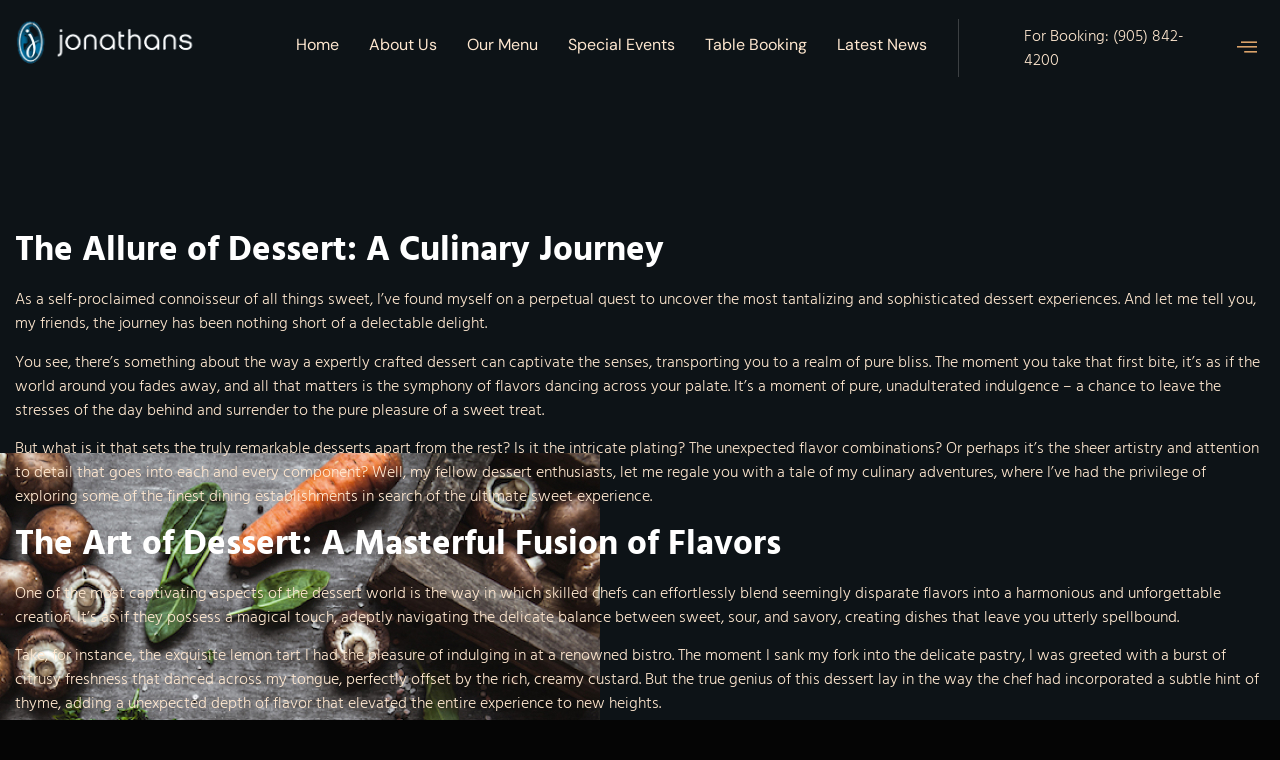

--- FILE ---
content_type: text/html; charset=UTF-8
request_url: https://www.jonathansofoakville.com/sweet-treats/
body_size: 20357
content:
<!doctype html><html lang="en-US"><head><meta charset="UTF-8"><meta name="viewport" content="width=device-width, initial-scale=1"><link rel="profile" href="https://gmpg.org/xfn/11"><meta name='robots' content='index, follow, max-image-preview:large, max-snippet:-1, max-video-preview:-1' /><title>Sweet Treats - Jonathans Fine Dining and J-Bistro in Oakville</title><link rel="canonical" href="https://www.jonathansofoakville.com/sweet-treats/" /><meta property="og:locale" content="en_US" /><meta property="og:type" content="article" /><meta property="og:title" content="Sweet Treats - Jonathans Fine Dining and J-Bistro in Oakville" /><meta property="og:description" content="The Allure of Dessert: A Culinary Journey As a self-proclaimed connoisseur of all things sweet, I&#8217;ve found myself on a perpetual quest to uncover the most tantalizing and sophisticated dessert experiences. And let me tell you, my friends, the journey has been nothing short of a delectable delight. You see, there&#8217;s something about the way [&hellip;]" /><meta property="og:url" content="https://www.jonathansofoakville.com/sweet-treats/" /><meta property="og:site_name" content="Jonathans Fine Dining and J-Bistro in Oakville" /><meta property="article:published_time" content="2024-05-07T18:24:48+00:00" /><meta property="og:image" content="https://www.jonathansofoakville.com/wp-content/uploads/2024/05/Sweet_Treats.webp" /><meta name="author" content="Willie Ward" /><meta name="twitter:card" content="summary_large_image" /><meta name="twitter:image" content="https://www.jonathansofoakville.com/wp-content/uploads/2024/05/Sweet_Treats.webp" /><meta name="twitter:label1" content="Written by" /><meta name="twitter:data1" content="Willie Ward" /><meta name="twitter:label2" content="Est. reading time" /><meta name="twitter:data2" content="8 minutes" /> <script type="application/ld+json" class="yoast-schema-graph">{"@context":"https://schema.org","@graph":[{"@type":"Article","@id":"https://www.jonathansofoakville.com/sweet-treats/#article","isPartOf":{"@id":"https://www.jonathansofoakville.com/sweet-treats/"},"author":{"name":"Willie Ward","@id":"https://www.jonathansofoakville.com/#/schema/person/eaf958069f40de853055b43fd4a1cbf1"},"headline":"Sweet Treats","datePublished":"2024-05-07T18:24:48+00:00","mainEntityOfPage":{"@id":"https://www.jonathansofoakville.com/sweet-treats/"},"wordCount":1687,"image":["https://www.jonathansofoakville.com/wp-content/uploads/2024/05/Sweet_Treats.webp"],"thumbnailUrl":"","inLanguage":"en-US"},{"@type":"WebPage","@id":"https://www.jonathansofoakville.com/sweet-treats/","url":"https://www.jonathansofoakville.com/sweet-treats/","name":"Sweet Treats - Jonathans Fine Dining and J-Bistro in Oakville","isPartOf":{"@id":"https://www.jonathansofoakville.com/#website"},"primaryImageOfPage":"https://www.jonathansofoakville.com/wp-content/uploads/2024/05/Sweet_Treats.webp","image":["https://www.jonathansofoakville.com/wp-content/uploads/2024/05/Sweet_Treats.webp"],"thumbnailUrl":"","datePublished":"2024-05-07T18:24:48+00:00","author":{"@id":"https://www.jonathansofoakville.com/#/schema/person/eaf958069f40de853055b43fd4a1cbf1"},"breadcrumb":{"@id":"https://www.jonathansofoakville.com/sweet-treats/#breadcrumb"},"inLanguage":"en-US","potentialAction":[{"@type":"ReadAction","target":["https://www.jonathansofoakville.com/sweet-treats/"]}]},{"@type":"ImageObject","inLanguage":"en-US","@id":"https://www.jonathansofoakville.com/sweet-treats/#primaryimage","url":"https://www.jonathansofoakville.com/wp-content/uploads/2024/05/Sweet_Treats.webp","contentUrl":"https://www.jonathansofoakville.com/wp-content/uploads/2024/05/Sweet_Treats.webp","caption":"Sweet Treats"},{"@type":"BreadcrumbList","@id":"https://www.jonathansofoakville.com/sweet-treats/#breadcrumb","itemListElement":[{"@type":"ListItem","position":1,"name":"Home","item":"https://www.jonathansofoakville.com/"},{"@type":"ListItem","position":2,"name":"Sweet Treats"}]},{"@type":"WebSite","@id":"https://www.jonathansofoakville.com/#website","url":"https://www.jonathansofoakville.com/","name":"Jonathans Fine Dining and J-Bistro in Oakville","description":"Come and eat with Us","potentialAction":[{"@type":"SearchAction","target":{"@type":"EntryPoint","urlTemplate":"https://www.jonathansofoakville.com/?s={search_term_string}"},"query-input":{"@type":"PropertyValueSpecification","valueRequired":true,"valueName":"search_term_string"}}],"inLanguage":"en-US"},{"@type":"Person","@id":"https://www.jonathansofoakville.com/#/schema/person/eaf958069f40de853055b43fd4a1cbf1","name":"Willie Ward","image":{"@type":"ImageObject","inLanguage":"en-US","@id":"https://www.jonathansofoakville.com/#/schema/person/image/","url":"https://secure.gravatar.com/avatar/aaa459ace34ad5fd34d8a0a6de67d7cafbab5d55f575dc9cb0cbdbd623ec855b?s=96&d=mm&r=g","contentUrl":"https://secure.gravatar.com/avatar/aaa459ace34ad5fd34d8a0a6de67d7cafbab5d55f575dc9cb0cbdbd623ec855b?s=96&d=mm&r=g","caption":"Willie Ward"},"url":"https://www.jonathansofoakville.com/author/willieward/"}]}</script> <link rel="alternate" type="application/rss+xml" title="Jonathans Fine Dining and J-Bistro in Oakville &raquo; Feed" href="https://www.jonathansofoakville.com/feed/" /><link rel="alternate" type="application/rss+xml" title="Jonathans Fine Dining and J-Bistro in Oakville &raquo; Comments Feed" href="https://www.jonathansofoakville.com/comments/feed/" /><link rel="alternate" title="oEmbed (JSON)" type="application/json+oembed" href="https://www.jonathansofoakville.com/wp-json/oembed/1.0/embed?url=https%3A%2F%2Fwww.jonathansofoakville.com%2Fsweet-treats%2F" /><link rel="alternate" title="oEmbed (XML)" type="text/xml+oembed" href="https://www.jonathansofoakville.com/wp-json/oembed/1.0/embed?url=https%3A%2F%2Fwww.jonathansofoakville.com%2Fsweet-treats%2F&#038;format=xml" /><style id='wp-img-auto-sizes-contain-inline-css'>img:is([sizes=auto i],[sizes^="auto," i]){contain-intrinsic-size:3000px 1500px}
/*# sourceURL=wp-img-auto-sizes-contain-inline-css */</style><link rel='stylesheet' id='font-awesome-5-all-css' href='https://www.jonathansofoakville.com/wp-content/plugins/elementor/assets/lib/font-awesome/css/all.min.css?ver=3.34.2' media='all' /><link rel='stylesheet' id='font-awesome-4-shim-css' href='https://www.jonathansofoakville.com/wp-content/plugins/elementor/assets/lib/font-awesome/css/v4-shims.min.css?ver=3.34.2' media='all' /><link rel='stylesheet' id='hfe-widgets-style-css' href='https://www.jonathansofoakville.com/wp-content/cache/autoptimize/autoptimize_single_993387aae0b00dd250f8c6bacb602bb4.php?ver=2.8.2' media='all' /><style id='wp-emoji-styles-inline-css'>img.wp-smiley, img.emoji {
		display: inline !important;
		border: none !important;
		box-shadow: none !important;
		height: 1em !important;
		width: 1em !important;
		margin: 0 0.07em !important;
		vertical-align: -0.1em !important;
		background: none !important;
		padding: 0 !important;
	}
/*# sourceURL=wp-emoji-styles-inline-css */</style><link rel='stylesheet' id='wp-block-library-css' href='https://www.jonathansofoakville.com/wp-includes/css/dist/block-library/style.min.css?ver=6.9' media='all' /><style id='classic-theme-styles-inline-css'>/*! This file is auto-generated */
.wp-block-button__link{color:#fff;background-color:#32373c;border-radius:9999px;box-shadow:none;text-decoration:none;padding:calc(.667em + 2px) calc(1.333em + 2px);font-size:1.125em}.wp-block-file__button{background:#32373c;color:#fff;text-decoration:none}
/*# sourceURL=/wp-includes/css/classic-themes.min.css */</style><style id='global-styles-inline-css'>:root{--wp--preset--aspect-ratio--square: 1;--wp--preset--aspect-ratio--4-3: 4/3;--wp--preset--aspect-ratio--3-4: 3/4;--wp--preset--aspect-ratio--3-2: 3/2;--wp--preset--aspect-ratio--2-3: 2/3;--wp--preset--aspect-ratio--16-9: 16/9;--wp--preset--aspect-ratio--9-16: 9/16;--wp--preset--color--black: #000000;--wp--preset--color--cyan-bluish-gray: #abb8c3;--wp--preset--color--white: #ffffff;--wp--preset--color--pale-pink: #f78da7;--wp--preset--color--vivid-red: #cf2e2e;--wp--preset--color--luminous-vivid-orange: #ff6900;--wp--preset--color--luminous-vivid-amber: #fcb900;--wp--preset--color--light-green-cyan: #7bdcb5;--wp--preset--color--vivid-green-cyan: #00d084;--wp--preset--color--pale-cyan-blue: #8ed1fc;--wp--preset--color--vivid-cyan-blue: #0693e3;--wp--preset--color--vivid-purple: #9b51e0;--wp--preset--gradient--vivid-cyan-blue-to-vivid-purple: linear-gradient(135deg,rgb(6,147,227) 0%,rgb(155,81,224) 100%);--wp--preset--gradient--light-green-cyan-to-vivid-green-cyan: linear-gradient(135deg,rgb(122,220,180) 0%,rgb(0,208,130) 100%);--wp--preset--gradient--luminous-vivid-amber-to-luminous-vivid-orange: linear-gradient(135deg,rgb(252,185,0) 0%,rgb(255,105,0) 100%);--wp--preset--gradient--luminous-vivid-orange-to-vivid-red: linear-gradient(135deg,rgb(255,105,0) 0%,rgb(207,46,46) 100%);--wp--preset--gradient--very-light-gray-to-cyan-bluish-gray: linear-gradient(135deg,rgb(238,238,238) 0%,rgb(169,184,195) 100%);--wp--preset--gradient--cool-to-warm-spectrum: linear-gradient(135deg,rgb(74,234,220) 0%,rgb(151,120,209) 20%,rgb(207,42,186) 40%,rgb(238,44,130) 60%,rgb(251,105,98) 80%,rgb(254,248,76) 100%);--wp--preset--gradient--blush-light-purple: linear-gradient(135deg,rgb(255,206,236) 0%,rgb(152,150,240) 100%);--wp--preset--gradient--blush-bordeaux: linear-gradient(135deg,rgb(254,205,165) 0%,rgb(254,45,45) 50%,rgb(107,0,62) 100%);--wp--preset--gradient--luminous-dusk: linear-gradient(135deg,rgb(255,203,112) 0%,rgb(199,81,192) 50%,rgb(65,88,208) 100%);--wp--preset--gradient--pale-ocean: linear-gradient(135deg,rgb(255,245,203) 0%,rgb(182,227,212) 50%,rgb(51,167,181) 100%);--wp--preset--gradient--electric-grass: linear-gradient(135deg,rgb(202,248,128) 0%,rgb(113,206,126) 100%);--wp--preset--gradient--midnight: linear-gradient(135deg,rgb(2,3,129) 0%,rgb(40,116,252) 100%);--wp--preset--font-size--small: 13px;--wp--preset--font-size--medium: 20px;--wp--preset--font-size--large: 36px;--wp--preset--font-size--x-large: 42px;--wp--preset--spacing--20: 0.44rem;--wp--preset--spacing--30: 0.67rem;--wp--preset--spacing--40: 1rem;--wp--preset--spacing--50: 1.5rem;--wp--preset--spacing--60: 2.25rem;--wp--preset--spacing--70: 3.38rem;--wp--preset--spacing--80: 5.06rem;--wp--preset--shadow--natural: 6px 6px 9px rgba(0, 0, 0, 0.2);--wp--preset--shadow--deep: 12px 12px 50px rgba(0, 0, 0, 0.4);--wp--preset--shadow--sharp: 6px 6px 0px rgba(0, 0, 0, 0.2);--wp--preset--shadow--outlined: 6px 6px 0px -3px rgb(255, 255, 255), 6px 6px rgb(0, 0, 0);--wp--preset--shadow--crisp: 6px 6px 0px rgb(0, 0, 0);}:where(.is-layout-flex){gap: 0.5em;}:where(.is-layout-grid){gap: 0.5em;}body .is-layout-flex{display: flex;}.is-layout-flex{flex-wrap: wrap;align-items: center;}.is-layout-flex > :is(*, div){margin: 0;}body .is-layout-grid{display: grid;}.is-layout-grid > :is(*, div){margin: 0;}:where(.wp-block-columns.is-layout-flex){gap: 2em;}:where(.wp-block-columns.is-layout-grid){gap: 2em;}:where(.wp-block-post-template.is-layout-flex){gap: 1.25em;}:where(.wp-block-post-template.is-layout-grid){gap: 1.25em;}.has-black-color{color: var(--wp--preset--color--black) !important;}.has-cyan-bluish-gray-color{color: var(--wp--preset--color--cyan-bluish-gray) !important;}.has-white-color{color: var(--wp--preset--color--white) !important;}.has-pale-pink-color{color: var(--wp--preset--color--pale-pink) !important;}.has-vivid-red-color{color: var(--wp--preset--color--vivid-red) !important;}.has-luminous-vivid-orange-color{color: var(--wp--preset--color--luminous-vivid-orange) !important;}.has-luminous-vivid-amber-color{color: var(--wp--preset--color--luminous-vivid-amber) !important;}.has-light-green-cyan-color{color: var(--wp--preset--color--light-green-cyan) !important;}.has-vivid-green-cyan-color{color: var(--wp--preset--color--vivid-green-cyan) !important;}.has-pale-cyan-blue-color{color: var(--wp--preset--color--pale-cyan-blue) !important;}.has-vivid-cyan-blue-color{color: var(--wp--preset--color--vivid-cyan-blue) !important;}.has-vivid-purple-color{color: var(--wp--preset--color--vivid-purple) !important;}.has-black-background-color{background-color: var(--wp--preset--color--black) !important;}.has-cyan-bluish-gray-background-color{background-color: var(--wp--preset--color--cyan-bluish-gray) !important;}.has-white-background-color{background-color: var(--wp--preset--color--white) !important;}.has-pale-pink-background-color{background-color: var(--wp--preset--color--pale-pink) !important;}.has-vivid-red-background-color{background-color: var(--wp--preset--color--vivid-red) !important;}.has-luminous-vivid-orange-background-color{background-color: var(--wp--preset--color--luminous-vivid-orange) !important;}.has-luminous-vivid-amber-background-color{background-color: var(--wp--preset--color--luminous-vivid-amber) !important;}.has-light-green-cyan-background-color{background-color: var(--wp--preset--color--light-green-cyan) !important;}.has-vivid-green-cyan-background-color{background-color: var(--wp--preset--color--vivid-green-cyan) !important;}.has-pale-cyan-blue-background-color{background-color: var(--wp--preset--color--pale-cyan-blue) !important;}.has-vivid-cyan-blue-background-color{background-color: var(--wp--preset--color--vivid-cyan-blue) !important;}.has-vivid-purple-background-color{background-color: var(--wp--preset--color--vivid-purple) !important;}.has-black-border-color{border-color: var(--wp--preset--color--black) !important;}.has-cyan-bluish-gray-border-color{border-color: var(--wp--preset--color--cyan-bluish-gray) !important;}.has-white-border-color{border-color: var(--wp--preset--color--white) !important;}.has-pale-pink-border-color{border-color: var(--wp--preset--color--pale-pink) !important;}.has-vivid-red-border-color{border-color: var(--wp--preset--color--vivid-red) !important;}.has-luminous-vivid-orange-border-color{border-color: var(--wp--preset--color--luminous-vivid-orange) !important;}.has-luminous-vivid-amber-border-color{border-color: var(--wp--preset--color--luminous-vivid-amber) !important;}.has-light-green-cyan-border-color{border-color: var(--wp--preset--color--light-green-cyan) !important;}.has-vivid-green-cyan-border-color{border-color: var(--wp--preset--color--vivid-green-cyan) !important;}.has-pale-cyan-blue-border-color{border-color: var(--wp--preset--color--pale-cyan-blue) !important;}.has-vivid-cyan-blue-border-color{border-color: var(--wp--preset--color--vivid-cyan-blue) !important;}.has-vivid-purple-border-color{border-color: var(--wp--preset--color--vivid-purple) !important;}.has-vivid-cyan-blue-to-vivid-purple-gradient-background{background: var(--wp--preset--gradient--vivid-cyan-blue-to-vivid-purple) !important;}.has-light-green-cyan-to-vivid-green-cyan-gradient-background{background: var(--wp--preset--gradient--light-green-cyan-to-vivid-green-cyan) !important;}.has-luminous-vivid-amber-to-luminous-vivid-orange-gradient-background{background: var(--wp--preset--gradient--luminous-vivid-amber-to-luminous-vivid-orange) !important;}.has-luminous-vivid-orange-to-vivid-red-gradient-background{background: var(--wp--preset--gradient--luminous-vivid-orange-to-vivid-red) !important;}.has-very-light-gray-to-cyan-bluish-gray-gradient-background{background: var(--wp--preset--gradient--very-light-gray-to-cyan-bluish-gray) !important;}.has-cool-to-warm-spectrum-gradient-background{background: var(--wp--preset--gradient--cool-to-warm-spectrum) !important;}.has-blush-light-purple-gradient-background{background: var(--wp--preset--gradient--blush-light-purple) !important;}.has-blush-bordeaux-gradient-background{background: var(--wp--preset--gradient--blush-bordeaux) !important;}.has-luminous-dusk-gradient-background{background: var(--wp--preset--gradient--luminous-dusk) !important;}.has-pale-ocean-gradient-background{background: var(--wp--preset--gradient--pale-ocean) !important;}.has-electric-grass-gradient-background{background: var(--wp--preset--gradient--electric-grass) !important;}.has-midnight-gradient-background{background: var(--wp--preset--gradient--midnight) !important;}.has-small-font-size{font-size: var(--wp--preset--font-size--small) !important;}.has-medium-font-size{font-size: var(--wp--preset--font-size--medium) !important;}.has-large-font-size{font-size: var(--wp--preset--font-size--large) !important;}.has-x-large-font-size{font-size: var(--wp--preset--font-size--x-large) !important;}
:where(.wp-block-post-template.is-layout-flex){gap: 1.25em;}:where(.wp-block-post-template.is-layout-grid){gap: 1.25em;}
:where(.wp-block-term-template.is-layout-flex){gap: 1.25em;}:where(.wp-block-term-template.is-layout-grid){gap: 1.25em;}
:where(.wp-block-columns.is-layout-flex){gap: 2em;}:where(.wp-block-columns.is-layout-grid){gap: 2em;}
:root :where(.wp-block-pullquote){font-size: 1.5em;line-height: 1.6;}
/*# sourceURL=global-styles-inline-css */</style><link rel='stylesheet' id='dashicons-css' href='https://www.jonathansofoakville.com/wp-includes/css/dashicons.min.css?ver=6.9' media='all' /><link rel='stylesheet' id='admin-bar-css' href='https://www.jonathansofoakville.com/wp-includes/css/admin-bar.min.css?ver=6.9' media='all' /><style id='admin-bar-inline-css'>/* Hide CanvasJS credits for P404 charts specifically */
    #p404RedirectChart .canvasjs-chart-credit {
        display: none !important;
    }
    
    #p404RedirectChart canvas {
        border-radius: 6px;
    }

    .p404-redirect-adminbar-weekly-title {
        font-weight: bold;
        font-size: 14px;
        color: #fff;
        margin-bottom: 6px;
    }

    #wpadminbar #wp-admin-bar-p404_free_top_button .ab-icon:before {
        content: "\f103";
        color: #dc3545;
        top: 3px;
    }
    
    #wp-admin-bar-p404_free_top_button .ab-item {
        min-width: 80px !important;
        padding: 0px !important;
    }
    
    /* Ensure proper positioning and z-index for P404 dropdown */
    .p404-redirect-adminbar-dropdown-wrap { 
        min-width: 0; 
        padding: 0;
        position: static !important;
    }
    
    #wpadminbar #wp-admin-bar-p404_free_top_button_dropdown {
        position: static !important;
    }
    
    #wpadminbar #wp-admin-bar-p404_free_top_button_dropdown .ab-item {
        padding: 0 !important;
        margin: 0 !important;
    }
    
    .p404-redirect-dropdown-container {
        min-width: 340px;
        padding: 18px 18px 12px 18px;
        background: #23282d !important;
        color: #fff;
        border-radius: 12px;
        box-shadow: 0 8px 32px rgba(0,0,0,0.25);
        margin-top: 10px;
        position: relative !important;
        z-index: 999999 !important;
        display: block !important;
        border: 1px solid #444;
    }
    
    /* Ensure P404 dropdown appears on hover */
    #wpadminbar #wp-admin-bar-p404_free_top_button .p404-redirect-dropdown-container { 
        display: none !important;
    }
    
    #wpadminbar #wp-admin-bar-p404_free_top_button:hover .p404-redirect-dropdown-container { 
        display: block !important;
    }
    
    #wpadminbar #wp-admin-bar-p404_free_top_button:hover #wp-admin-bar-p404_free_top_button_dropdown .p404-redirect-dropdown-container {
        display: block !important;
    }
    
    .p404-redirect-card {
        background: #2c3338;
        border-radius: 8px;
        padding: 18px 18px 12px 18px;
        box-shadow: 0 2px 8px rgba(0,0,0,0.07);
        display: flex;
        flex-direction: column;
        align-items: flex-start;
        border: 1px solid #444;
    }
    
    .p404-redirect-btn {
        display: inline-block;
        background: #dc3545;
        color: #fff !important;
        font-weight: bold;
        padding: 5px 22px;
        border-radius: 8px;
        text-decoration: none;
        font-size: 17px;
        transition: background 0.2s, box-shadow 0.2s;
        margin-top: 8px;
        box-shadow: 0 2px 8px rgba(220,53,69,0.15);
        text-align: center;
        line-height: 1.6;
    }
    
    .p404-redirect-btn:hover {
        background: #c82333;
        color: #fff !important;
        box-shadow: 0 4px 16px rgba(220,53,69,0.25);
    }
    
    /* Prevent conflicts with other admin bar dropdowns */
    #wpadminbar .ab-top-menu > li:hover > .ab-item,
    #wpadminbar .ab-top-menu > li.hover > .ab-item {
        z-index: auto;
    }
    
    #wpadminbar #wp-admin-bar-p404_free_top_button:hover > .ab-item {
        z-index: 999998 !important;
    }
    
/*# sourceURL=admin-bar-inline-css */</style><link rel='stylesheet' id='contact-form-7-css' href='https://www.jonathansofoakville.com/wp-content/cache/autoptimize/autoptimize_single_64ac31699f5326cb3c76122498b76f66.php?ver=6.1.4' media='all' /><link rel='stylesheet' id='PageBuilderSandwich-css' href='https://www.jonathansofoakville.com/wp-content/plugins/page-builder-sandwich/page_builder_sandwich/css/style.min.css?ver=5.1.0' media='all' /><link rel='stylesheet' id='hfe-style-css' href='https://www.jonathansofoakville.com/wp-content/cache/autoptimize/autoptimize_single_a5bf64d5859ee94a3e8e93d592d6d2a0.php?ver=2.8.2' media='all' /><link rel='stylesheet' id='elementor-icons-css' href='https://www.jonathansofoakville.com/wp-content/plugins/elementor/assets/lib/eicons/css/elementor-icons.min.css?ver=5.46.0' media='all' /><link rel='stylesheet' id='elementor-frontend-css' href='https://www.jonathansofoakville.com/wp-content/plugins/elementor/assets/css/frontend.min.css?ver=3.34.2' media='all' /><link rel='stylesheet' id='elementor-post-17-css' href='https://www.jonathansofoakville.com/wp-content/cache/autoptimize/autoptimize_single_5d7900cec73af738ca3b52b2b7bb8431.php?ver=1769071208' media='all' /><link rel='stylesheet' id='cute-alert-css' href='https://www.jonathansofoakville.com/wp-content/cache/autoptimize/autoptimize_single_69fd617ec4e7c36927f85ca08e1a3565.php?ver=4.1.2' media='all' /><link rel='stylesheet' id='text-editor-style-css' href='https://www.jonathansofoakville.com/wp-content/cache/autoptimize/autoptimize_single_51c3a61609244c0b628c20d87c96d59e.php?ver=4.1.2' media='all' /><link rel='stylesheet' id='hello-elementor-css' href='https://www.jonathansofoakville.com/wp-content/themes/hello-elementor/style.min.css?ver=3.0.1' media='all' /><link rel='stylesheet' id='hello-elementor-theme-style-css' href='https://www.jonathansofoakville.com/wp-content/themes/hello-elementor/theme.min.css?ver=3.0.1' media='all' /><link rel='stylesheet' id='hello-elementor-header-footer-css' href='https://www.jonathansofoakville.com/wp-content/themes/hello-elementor/header-footer.min.css?ver=3.0.1' media='all' /><link rel='stylesheet' id='widget-icon-list-css' href='https://www.jonathansofoakville.com/wp-content/plugins/elementor/assets/css/widget-icon-list.min.css?ver=3.34.2' media='all' /><link rel='stylesheet' id='widget-post-navigation-css' href='https://www.jonathansofoakville.com/wp-content/plugins/elementor-pro/assets/css/widget-post-navigation.min.css?ver=3.34.1' media='all' /><link rel='stylesheet' id='widget-heading-css' href='https://www.jonathansofoakville.com/wp-content/plugins/elementor/assets/css/widget-heading.min.css?ver=3.34.2' media='all' /><link rel='stylesheet' id='elementor-post-190-css' href='https://www.jonathansofoakville.com/wp-content/cache/autoptimize/autoptimize_single_bb7120c9738f9a2bb036c14b1d87b90f.php?ver=1769071470' media='all' /><link rel='stylesheet' id='hfe-elementor-icons-css' href='https://www.jonathansofoakville.com/wp-content/plugins/elementor/assets/lib/eicons/css/elementor-icons.min.css?ver=5.34.0' media='all' /><link rel='stylesheet' id='hfe-icons-list-css' href='https://www.jonathansofoakville.com/wp-content/plugins/elementor/assets/css/widget-icon-list.min.css?ver=3.24.3' media='all' /><link rel='stylesheet' id='hfe-social-icons-css' href='https://www.jonathansofoakville.com/wp-content/plugins/elementor/assets/css/widget-social-icons.min.css?ver=3.24.0' media='all' /><link rel='stylesheet' id='hfe-social-share-icons-brands-css' href='https://www.jonathansofoakville.com/wp-content/cache/autoptimize/autoptimize_single_1f1c6abbb54c6d189b7263e0861fae8a.php?ver=5.15.3' media='all' /><link rel='stylesheet' id='hfe-social-share-icons-fontawesome-css' href='https://www.jonathansofoakville.com/wp-content/cache/autoptimize/autoptimize_single_aae648ec410260f859ac89e58a8372c1.php?ver=5.15.3' media='all' /><link rel='stylesheet' id='hfe-nav-menu-icons-css' href='https://www.jonathansofoakville.com/wp-content/cache/autoptimize/autoptimize_single_8d37441d69ebc9b55dff2c7c214ef997.php?ver=5.15.3' media='all' /><link rel='stylesheet' id='hfe-widget-blockquote-css' href='https://www.jonathansofoakville.com/wp-content/plugins/elementor-pro/assets/css/widget-blockquote.min.css?ver=3.25.0' media='all' /><link rel='stylesheet' id='hfe-mega-menu-css' href='https://www.jonathansofoakville.com/wp-content/plugins/elementor-pro/assets/css/widget-mega-menu.min.css?ver=3.26.2' media='all' /><link rel='stylesheet' id='hfe-nav-menu-widget-css' href='https://www.jonathansofoakville.com/wp-content/plugins/elementor-pro/assets/css/widget-nav-menu.min.css?ver=3.26.0' media='all' /><link rel='stylesheet' id='ekit-widget-styles-css' href='https://www.jonathansofoakville.com/wp-content/cache/autoptimize/autoptimize_single_ec66d9b998acb839ef913a5e9695f5a4.php?ver=3.7.8' media='all' /><link rel='stylesheet' id='ekit-responsive-css' href='https://www.jonathansofoakville.com/wp-content/cache/autoptimize/autoptimize_single_f3d8ff22b7d0ad10a6aeca382d78ddd1.php?ver=3.7.8' media='all' /><link rel='stylesheet' id='elementor-gf-local-abhayalibre-css' href='https://www.jonathansofoakville.com/wp-content/cache/autoptimize/autoptimize_single_c8d3a118ebd98aaa06eb4535c03bc739.php?ver=1742243902' media='all' /><link rel='stylesheet' id='elementor-gf-local-dmsans-css' href='https://www.jonathansofoakville.com/wp-content/cache/autoptimize/autoptimize_single_2c2aef3a47ae13153abf1894ccf64fca.php?ver=1742243910' media='all' /><link rel='stylesheet' id='elementor-gf-local-hindsiliguri-css' href='https://www.jonathansofoakville.com/wp-content/cache/autoptimize/autoptimize_single_e4a17e03a4208a8971bf9d540ccb5b88.php?ver=1742243911' media='all' /><link rel='stylesheet' id='elementor-icons-ekiticons-css' href='https://www.jonathansofoakville.com/wp-content/cache/autoptimize/autoptimize_single_8d4e07ab0fd95796a26c58edb4ef0c81.php?ver=3.7.8' media='all' /><link rel='stylesheet' id='elementor-icons-shared-0-css' href='https://www.jonathansofoakville.com/wp-content/plugins/elementor/assets/lib/font-awesome/css/fontawesome.min.css?ver=5.15.3' media='all' /><link rel='stylesheet' id='elementor-icons-fa-solid-css' href='https://www.jonathansofoakville.com/wp-content/plugins/elementor/assets/lib/font-awesome/css/solid.min.css?ver=5.15.3' media='all' /><link rel='stylesheet' id='elementor-icons-fa-brands-css' href='https://www.jonathansofoakville.com/wp-content/plugins/elementor/assets/lib/font-awesome/css/brands.min.css?ver=5.15.3' media='all' /> <script defer src="https://www.jonathansofoakville.com/wp-content/plugins/elementor/assets/lib/font-awesome/js/v4-shims.min.js?ver=3.34.2" id="font-awesome-4-shim-js"></script> <script defer id="PageBuilderSandwich-js-extra" src="[data-uri]"></script> <script defer src="https://www.jonathansofoakville.com/wp-content/plugins/page-builder-sandwich/page_builder_sandwich/js/min/frontend-min.js?ver=5.1.0" id="PageBuilderSandwich-js"></script> <script src="https://www.jonathansofoakville.com/wp-includes/js/jquery/jquery.min.js?ver=3.7.1" id="jquery-core-js"></script> <script defer src="https://www.jonathansofoakville.com/wp-includes/js/jquery/jquery-migrate.min.js?ver=3.4.1" id="jquery-migrate-js"></script> <script defer id="jquery-js-after" src="[data-uri]"></script> <link rel="https://api.w.org/" href="https://www.jonathansofoakville.com/wp-json/" /><link rel="alternate" title="JSON" type="application/json" href="https://www.jonathansofoakville.com/wp-json/wp/v2/posts/1562" /><link rel="EditURI" type="application/rsd+xml" title="RSD" href="https://www.jonathansofoakville.com/xmlrpc.php?rsd" /><meta name="generator" content="WordPress 6.9" /><link rel='shortlink' href='https://www.jonathansofoakville.com/?p=1562' /><meta name="generator" content="Elementor 3.34.2; settings: css_print_method-external, google_font-enabled, font_display-swap"><style>.e-con.e-parent:nth-of-type(n+4):not(.e-lazyloaded):not(.e-no-lazyload),
				.e-con.e-parent:nth-of-type(n+4):not(.e-lazyloaded):not(.e-no-lazyload) * {
					background-image: none !important;
				}
				@media screen and (max-height: 1024px) {
					.e-con.e-parent:nth-of-type(n+3):not(.e-lazyloaded):not(.e-no-lazyload),
					.e-con.e-parent:nth-of-type(n+3):not(.e-lazyloaded):not(.e-no-lazyload) * {
						background-image: none !important;
					}
				}
				@media screen and (max-height: 640px) {
					.e-con.e-parent:nth-of-type(n+2):not(.e-lazyloaded):not(.e-no-lazyload),
					.e-con.e-parent:nth-of-type(n+2):not(.e-lazyloaded):not(.e-no-lazyload) * {
						background-image: none !important;
					}
				}</style><meta name="theme-color" content="#050505"><link rel="icon" href="https://www.jonathansofoakville.com/wp-content/uploads/2022/11/cropped-jonathansofoakville-logo-32x32.png" sizes="32x32" /><link rel="icon" href="https://www.jonathansofoakville.com/wp-content/uploads/2022/11/cropped-jonathansofoakville-logo-192x192.png" sizes="192x192" /><link rel="apple-touch-icon" href="https://www.jonathansofoakville.com/wp-content/uploads/2022/11/cropped-jonathansofoakville-logo-180x180.png" /><meta name="msapplication-TileImage" content="https://www.jonathansofoakville.com/wp-content/uploads/2022/11/cropped-jonathansofoakville-logo-270x270.png" />  <script type="application/ld+json">{"@context":"https://schema.org","@graph":[{"@type":"ImageObject","@id":"https://www.jonathansofoakville.com/wp-content/uploads/2024/05/Sweet_Treats.webp","url":"https://www.jonathansofoakville.com/wp-content/uploads/2024/05/Sweet_Treats.webp","contentUrl":"https://www.jonathansofoakville.com/wp-content/uploads/2024/05/Sweet_Treats.webp","mainEntityOfPage":"https://www.jonathansofoakville.com/sweet-treats/"}]}</script> </head><body class="wp-singular post-template-default single single-post postid-1562 single-format-standard wp-theme-hello-elementor ehf-template-hello-elementor ehf-stylesheet-hello-elementor elementor-default elementor-kit-17 elementor-page-190"> <a class="skip-link screen-reader-text" href="#content">Skip to content</a><header id="site-header" class="site-header"><div class="site-branding"><h1 class="site-title"> <a href="https://www.jonathansofoakville.com/" title="Home" rel="home"> Jonathans Fine Dining and J-Bistro in Oakville </a></h1><p class="site-description"> Come and eat with Us</p></div><nav class="site-navigation"><div class="menu-main-container"><ul id="menu-main" class="menu"><li id="menu-item-176" class="menu-item menu-item-type-post_type menu-item-object-page menu-item-home menu-item-176"><a href="https://www.jonathansofoakville.com/">Home</a></li><li id="menu-item-177" class="menu-item menu-item-type-custom menu-item-object-custom menu-item-home menu-item-177"><a href="https://www.jonathansofoakville.com/#about">About Us</a></li><li id="menu-item-178" class="menu-item menu-item-type-custom menu-item-object-custom menu-item-home menu-item-178"><a href="https://www.jonathansofoakville.com/#menu">Our Menu</a></li><li id="menu-item-179" class="menu-item menu-item-type-custom menu-item-object-custom menu-item-home menu-item-179"><a href="https://www.jonathansofoakville.com/#events">Special Events</a></li><li id="menu-item-180" class="menu-item menu-item-type-custom menu-item-object-custom menu-item-home menu-item-180"><a href="https://www.jonathansofoakville.com/#book">Table Booking</a></li><li id="menu-item-181" class="menu-item menu-item-type-custom menu-item-object-custom menu-item-home menu-item-181"><a href="https://www.jonathansofoakville.com/#news">Latest News</a></li></ul></div></nav></header><div data-elementor-type="single-post" data-elementor-id="190" class="elementor elementor-190 elementor-location-single post-1562 post type-post status-publish format-standard has-post-thumbnail hentry category-uncategorized" data-elementor-post-type="elementor_library"><section class="elementor-section elementor-top-section elementor-element elementor-element-ec591bd elementor-section-boxed elementor-section-height-default elementor-section-height-default" data-id="ec591bd" data-element_type="section" data-settings="{&quot;background_background&quot;:&quot;classic&quot;}"><div class="elementor-container elementor-column-gap-default"><div class="elementor-column elementor-col-25 elementor-top-column elementor-element elementor-element-ec44b21" data-id="ec44b21" data-element_type="column"><div class="elementor-widget-wrap elementor-element-populated"><div class="elementor-element elementor-element-4cc5849 elementor-widget elementor-widget-site-logo" data-id="4cc5849" data-element_type="widget" data-settings="{&quot;align&quot;:&quot;left&quot;,&quot;align_tablet&quot;:&quot;left&quot;,&quot;width&quot;:{&quot;unit&quot;:&quot;%&quot;,&quot;size&quot;:&quot;&quot;,&quot;sizes&quot;:[]},&quot;width_tablet&quot;:{&quot;unit&quot;:&quot;%&quot;,&quot;size&quot;:&quot;&quot;,&quot;sizes&quot;:[]},&quot;width_mobile&quot;:{&quot;unit&quot;:&quot;%&quot;,&quot;size&quot;:&quot;&quot;,&quot;sizes&quot;:[]},&quot;space&quot;:{&quot;unit&quot;:&quot;%&quot;,&quot;size&quot;:&quot;&quot;,&quot;sizes&quot;:[]},&quot;space_tablet&quot;:{&quot;unit&quot;:&quot;%&quot;,&quot;size&quot;:&quot;&quot;,&quot;sizes&quot;:[]},&quot;space_mobile&quot;:{&quot;unit&quot;:&quot;%&quot;,&quot;size&quot;:&quot;&quot;,&quot;sizes&quot;:[]},&quot;image_border_radius&quot;:{&quot;unit&quot;:&quot;px&quot;,&quot;top&quot;:&quot;&quot;,&quot;right&quot;:&quot;&quot;,&quot;bottom&quot;:&quot;&quot;,&quot;left&quot;:&quot;&quot;,&quot;isLinked&quot;:true},&quot;image_border_radius_tablet&quot;:{&quot;unit&quot;:&quot;px&quot;,&quot;top&quot;:&quot;&quot;,&quot;right&quot;:&quot;&quot;,&quot;bottom&quot;:&quot;&quot;,&quot;left&quot;:&quot;&quot;,&quot;isLinked&quot;:true},&quot;image_border_radius_mobile&quot;:{&quot;unit&quot;:&quot;px&quot;,&quot;top&quot;:&quot;&quot;,&quot;right&quot;:&quot;&quot;,&quot;bottom&quot;:&quot;&quot;,&quot;left&quot;:&quot;&quot;,&quot;isLinked&quot;:true},&quot;caption_padding&quot;:{&quot;unit&quot;:&quot;px&quot;,&quot;top&quot;:&quot;&quot;,&quot;right&quot;:&quot;&quot;,&quot;bottom&quot;:&quot;&quot;,&quot;left&quot;:&quot;&quot;,&quot;isLinked&quot;:true},&quot;caption_padding_tablet&quot;:{&quot;unit&quot;:&quot;px&quot;,&quot;top&quot;:&quot;&quot;,&quot;right&quot;:&quot;&quot;,&quot;bottom&quot;:&quot;&quot;,&quot;left&quot;:&quot;&quot;,&quot;isLinked&quot;:true},&quot;caption_padding_mobile&quot;:{&quot;unit&quot;:&quot;px&quot;,&quot;top&quot;:&quot;&quot;,&quot;right&quot;:&quot;&quot;,&quot;bottom&quot;:&quot;&quot;,&quot;left&quot;:&quot;&quot;,&quot;isLinked&quot;:true},&quot;caption_space&quot;:{&quot;unit&quot;:&quot;px&quot;,&quot;size&quot;:0,&quot;sizes&quot;:[]},&quot;caption_space_tablet&quot;:{&quot;unit&quot;:&quot;px&quot;,&quot;size&quot;:&quot;&quot;,&quot;sizes&quot;:[]},&quot;caption_space_mobile&quot;:{&quot;unit&quot;:&quot;px&quot;,&quot;size&quot;:&quot;&quot;,&quot;sizes&quot;:[]}}" data-widget_type="site-logo.default"><div class="elementor-widget-container"><div class="hfe-site-logo"> <a data-elementor-open-lightbox=""  class='elementor-clickable' href="https://www.jonathansofoakville.com"><div class="hfe-site-logo-set"><div class="hfe-site-logo-container"> <img class="hfe-site-logo-img elementor-animation-"  src="https://www.jonathansofoakville.com/wp-content/uploads/2022/11/jonathansofoakville-logo.png" alt="jonathansofoakville logo"/></div></div> </a></div></div></div></div></div><div class="elementor-column elementor-col-25 elementor-top-column elementor-element elementor-element-da975ef" data-id="da975ef" data-element_type="column"><div class="elementor-widget-wrap elementor-element-populated"><div class="elementor-element elementor-element-2fcb337 hfe-nav-menu__align-center hfe-submenu-icon-arrow hfe-submenu-animation-none hfe-link-redirect-child hfe-nav-menu__breakpoint-tablet elementor-widget elementor-widget-navigation-menu" data-id="2fcb337" data-element_type="widget" data-settings="{&quot;distance_from_menu_tablet&quot;:{&quot;unit&quot;:&quot;px&quot;,&quot;size&quot;:15,&quot;sizes&quot;:[]},&quot;toggle_border_width_tablet&quot;:{&quot;unit&quot;:&quot;px&quot;,&quot;size&quot;:0,&quot;sizes&quot;:[]},&quot;toggle_border_radius_tablet&quot;:{&quot;unit&quot;:&quot;px&quot;,&quot;size&quot;:100,&quot;sizes&quot;:[]},&quot;distance_from_menu&quot;:{&quot;unit&quot;:&quot;px&quot;,&quot;size&quot;:15,&quot;sizes&quot;:[]},&quot;menu_space_between&quot;:{&quot;unit&quot;:&quot;px&quot;,&quot;size&quot;:0,&quot;sizes&quot;:[]},&quot;padding_horizontal_menu_item&quot;:{&quot;unit&quot;:&quot;px&quot;,&quot;size&quot;:15,&quot;sizes&quot;:[]},&quot;padding_horizontal_menu_item_tablet&quot;:{&quot;unit&quot;:&quot;px&quot;,&quot;size&quot;:&quot;&quot;,&quot;sizes&quot;:[]},&quot;padding_horizontal_menu_item_mobile&quot;:{&quot;unit&quot;:&quot;px&quot;,&quot;size&quot;:&quot;&quot;,&quot;sizes&quot;:[]},&quot;padding_vertical_menu_item&quot;:{&quot;unit&quot;:&quot;px&quot;,&quot;size&quot;:15,&quot;sizes&quot;:[]},&quot;padding_vertical_menu_item_tablet&quot;:{&quot;unit&quot;:&quot;px&quot;,&quot;size&quot;:&quot;&quot;,&quot;sizes&quot;:[]},&quot;padding_vertical_menu_item_mobile&quot;:{&quot;unit&quot;:&quot;px&quot;,&quot;size&quot;:&quot;&quot;,&quot;sizes&quot;:[]},&quot;menu_space_between_tablet&quot;:{&quot;unit&quot;:&quot;px&quot;,&quot;size&quot;:&quot;&quot;,&quot;sizes&quot;:[]},&quot;menu_space_between_mobile&quot;:{&quot;unit&quot;:&quot;px&quot;,&quot;size&quot;:&quot;&quot;,&quot;sizes&quot;:[]},&quot;menu_row_space&quot;:{&quot;unit&quot;:&quot;px&quot;,&quot;size&quot;:&quot;&quot;,&quot;sizes&quot;:[]},&quot;menu_row_space_tablet&quot;:{&quot;unit&quot;:&quot;px&quot;,&quot;size&quot;:&quot;&quot;,&quot;sizes&quot;:[]},&quot;menu_row_space_mobile&quot;:{&quot;unit&quot;:&quot;px&quot;,&quot;size&quot;:&quot;&quot;,&quot;sizes&quot;:[]},&quot;dropdown_border_radius&quot;:{&quot;unit&quot;:&quot;px&quot;,&quot;top&quot;:&quot;&quot;,&quot;right&quot;:&quot;&quot;,&quot;bottom&quot;:&quot;&quot;,&quot;left&quot;:&quot;&quot;,&quot;isLinked&quot;:true},&quot;dropdown_border_radius_tablet&quot;:{&quot;unit&quot;:&quot;px&quot;,&quot;top&quot;:&quot;&quot;,&quot;right&quot;:&quot;&quot;,&quot;bottom&quot;:&quot;&quot;,&quot;left&quot;:&quot;&quot;,&quot;isLinked&quot;:true},&quot;dropdown_border_radius_mobile&quot;:{&quot;unit&quot;:&quot;px&quot;,&quot;top&quot;:&quot;&quot;,&quot;right&quot;:&quot;&quot;,&quot;bottom&quot;:&quot;&quot;,&quot;left&quot;:&quot;&quot;,&quot;isLinked&quot;:true},&quot;width_dropdown_item&quot;:{&quot;unit&quot;:&quot;px&quot;,&quot;size&quot;:&quot;220&quot;,&quot;sizes&quot;:[]},&quot;width_dropdown_item_tablet&quot;:{&quot;unit&quot;:&quot;px&quot;,&quot;size&quot;:&quot;&quot;,&quot;sizes&quot;:[]},&quot;width_dropdown_item_mobile&quot;:{&quot;unit&quot;:&quot;px&quot;,&quot;size&quot;:&quot;&quot;,&quot;sizes&quot;:[]},&quot;padding_horizontal_dropdown_item&quot;:{&quot;unit&quot;:&quot;px&quot;,&quot;size&quot;:&quot;&quot;,&quot;sizes&quot;:[]},&quot;padding_horizontal_dropdown_item_tablet&quot;:{&quot;unit&quot;:&quot;px&quot;,&quot;size&quot;:&quot;&quot;,&quot;sizes&quot;:[]},&quot;padding_horizontal_dropdown_item_mobile&quot;:{&quot;unit&quot;:&quot;px&quot;,&quot;size&quot;:&quot;&quot;,&quot;sizes&quot;:[]},&quot;padding_vertical_dropdown_item&quot;:{&quot;unit&quot;:&quot;px&quot;,&quot;size&quot;:15,&quot;sizes&quot;:[]},&quot;padding_vertical_dropdown_item_tablet&quot;:{&quot;unit&quot;:&quot;px&quot;,&quot;size&quot;:&quot;&quot;,&quot;sizes&quot;:[]},&quot;padding_vertical_dropdown_item_mobile&quot;:{&quot;unit&quot;:&quot;px&quot;,&quot;size&quot;:&quot;&quot;,&quot;sizes&quot;:[]},&quot;distance_from_menu_mobile&quot;:{&quot;unit&quot;:&quot;px&quot;,&quot;size&quot;:&quot;&quot;,&quot;sizes&quot;:[]},&quot;toggle_size&quot;:{&quot;unit&quot;:&quot;px&quot;,&quot;size&quot;:&quot;&quot;,&quot;sizes&quot;:[]},&quot;toggle_size_tablet&quot;:{&quot;unit&quot;:&quot;px&quot;,&quot;size&quot;:&quot;&quot;,&quot;sizes&quot;:[]},&quot;toggle_size_mobile&quot;:{&quot;unit&quot;:&quot;px&quot;,&quot;size&quot;:&quot;&quot;,&quot;sizes&quot;:[]},&quot;toggle_border_width&quot;:{&quot;unit&quot;:&quot;px&quot;,&quot;size&quot;:&quot;&quot;,&quot;sizes&quot;:[]},&quot;toggle_border_width_mobile&quot;:{&quot;unit&quot;:&quot;px&quot;,&quot;size&quot;:&quot;&quot;,&quot;sizes&quot;:[]},&quot;toggle_border_radius&quot;:{&quot;unit&quot;:&quot;px&quot;,&quot;size&quot;:&quot;&quot;,&quot;sizes&quot;:[]},&quot;toggle_border_radius_mobile&quot;:{&quot;unit&quot;:&quot;px&quot;,&quot;size&quot;:&quot;&quot;,&quot;sizes&quot;:[]}}" data-widget_type="navigation-menu.default"><div class="elementor-widget-container"><div class="hfe-nav-menu hfe-layout-horizontal hfe-nav-menu-layout horizontal hfe-pointer__none" data-layout="horizontal"><div role="button" class="hfe-nav-menu__toggle elementor-clickable" tabindex="0" aria-label="Menu Toggle"> <span class="screen-reader-text">Menu</span><div class="hfe-nav-menu-icon"> <i aria-hidden="true"  class="jki jki-align-justify-line"></i></div></div><nav class="hfe-nav-menu__layout-horizontal hfe-nav-menu__submenu-arrow" data-toggle-icon="&lt;i aria-hidden=&quot;true&quot; tabindex=&quot;0&quot; class=&quot;jki jki-align-justify-line&quot;&gt;&lt;/i&gt;" data-close-icon="&lt;i aria-hidden=&quot;true&quot; tabindex=&quot;0&quot; class=&quot;jki jki-window-close&quot;&gt;&lt;/i&gt;" data-full-width="yes"><ul id="menu-1-2fcb337" class="hfe-nav-menu"><li id="menu-item-176" class="menu-item menu-item-type-post_type menu-item-object-page menu-item-home parent hfe-creative-menu"><a href="https://www.jonathansofoakville.com/" class = "hfe-menu-item">Home</a></li><li id="menu-item-177" class="menu-item menu-item-type-custom menu-item-object-custom menu-item-home parent hfe-creative-menu"><a href="https://www.jonathansofoakville.com/#about" class = "hfe-menu-item">About Us</a></li><li id="menu-item-178" class="menu-item menu-item-type-custom menu-item-object-custom menu-item-home parent hfe-creative-menu"><a href="https://www.jonathansofoakville.com/#menu" class = "hfe-menu-item">Our Menu</a></li><li id="menu-item-179" class="menu-item menu-item-type-custom menu-item-object-custom menu-item-home parent hfe-creative-menu"><a href="https://www.jonathansofoakville.com/#events" class = "hfe-menu-item">Special Events</a></li><li id="menu-item-180" class="menu-item menu-item-type-custom menu-item-object-custom menu-item-home parent hfe-creative-menu"><a href="https://www.jonathansofoakville.com/#book" class = "hfe-menu-item">Table Booking</a></li><li id="menu-item-181" class="menu-item menu-item-type-custom menu-item-object-custom menu-item-home parent hfe-creative-menu"><a href="https://www.jonathansofoakville.com/#news" class = "hfe-menu-item">Latest News</a></li></ul></nav></div></div></div></div></div><div class="elementor-column elementor-col-25 elementor-top-column elementor-element elementor-element-1c5463d elementor-hidden-tablet elementor-hidden-mobile" data-id="1c5463d" data-element_type="column"><div class="elementor-widget-wrap elementor-element-populated"><div class="elementor-element elementor-element-f0ed098 elementor-icon-list--layout-traditional elementor-list-item-link-full_width elementor-widget elementor-widget-icon-list" data-id="f0ed098" data-element_type="widget" data-widget_type="icon-list.default"><div class="elementor-widget-container"><ul class="elementor-icon-list-items"><li class="elementor-icon-list-item"> <span class="elementor-icon-list-icon"> <i aria-hidden="true" class="jki jki-phone-call-light"></i> </span> <span class="elementor-icon-list-text">For Booking: (905) 842-4200</span></li></ul></div></div></div></div><div class="elementor-column elementor-col-25 elementor-top-column elementor-element elementor-element-e911c40 elementor-hidden-tablet elementor-hidden-mobile" data-id="e911c40" data-element_type="column"><div class="elementor-widget-wrap elementor-element-populated"><div class="elementor-element elementor-element-a78eb37 ekit-off-canvas-position-right elementor-widget elementor-widget-elementskit-header-offcanvas" data-id="a78eb37" data-element_type="widget" data-widget_type="elementskit-header-offcanvas.default"><div class="elementor-widget-container"><div class="ekit-wid-con" ><div class="ekit-offcanvas-toggle-wraper before"> <a href="#" class="ekit_navSidebar-button ekit_offcanvas-sidebar" aria-label="offcanvas-menu"> <i aria-hidden="true" class="icon icon-burger-menu"></i> </a></div><div class="ekit-sidebar-group info-group ekit-slide" data-settings="{&quot;disable_bodyscroll&quot;:&quot;&quot;}"><div class="ekit-overlay ekit-bg-black"></div><div class="ekit-sidebar-widget"><div class="ekit_sidebar-widget-container"><div class="ekit_widget-heading before"> <a href="#" class="ekit_close-side-widget" aria-label="close-icon"> <i aria-hidden="true" class="fas fa-times"></i> </a></div><div class="ekit_sidebar-textwidget"><div class="widgetarea_warper widgetarea_warper_editable" data-elementskit-widgetarea-key="a78eb37"  data-elementskit-widgetarea-index="99"><div class="widgetarea_warper_edit" data-elementskit-widgetarea-key="a78eb37" data-elementskit-widgetarea-index="99"> <i class="eicon-edit" aria-hidden="true"></i> <span>Edit Content</span></div><div class="ekit-widget-area-container"> Click on the Edit Content button to edit/add the content.</div></div></div></div></div></div></div></div></div></div></div></div></section><section class="elementor-section elementor-top-section elementor-element elementor-element-8d14b2c elementor-section-boxed elementor-section-height-default elementor-section-height-default" data-id="8d14b2c" data-element_type="section" data-settings="{&quot;background_background&quot;:&quot;classic&quot;}"><div class="elementor-background-overlay"></div><div class="elementor-container elementor-column-gap-default"><div class="elementor-column elementor-col-100 elementor-top-column elementor-element elementor-element-e902385" data-id="e902385" data-element_type="column"><div class="elementor-widget-wrap elementor-element-populated"><div class="elementor-element elementor-element-66b1a0d elementor-widget elementor-widget-theme-post-content" data-id="66b1a0d" data-element_type="widget" data-widget_type="theme-post-content.default"><div class="elementor-widget-container"><div style="text-align:center"></div><div class="pbs-main-wrapper"><p></p><h2>The Allure of Dessert: A Culinary Journey</h2><p>As a self-proclaimed connoisseur of all things sweet, I&#8217;ve found myself on a perpetual quest to uncover the most tantalizing and sophisticated dessert experiences. And let me tell you, my friends, the journey has been nothing short of a delectable delight.</p><p>You see, there&#8217;s something about the way a expertly crafted dessert can captivate the senses, transporting you to a realm of pure bliss. The moment you take that first bite, it&#8217;s as if the world around you fades away, and all that matters is the symphony of flavors dancing across your palate. It&#8217;s a moment of pure, unadulterated indulgence – a chance to leave the stresses of the day behind and surrender to the pure pleasure of a sweet treat.</p><p>But what is it that sets the truly remarkable desserts apart from the rest? Is it the intricate plating? The unexpected flavor combinations? Or perhaps it&#8217;s the sheer artistry and attention to detail that goes into each and every component? Well, my fellow dessert enthusiasts, let me regale you with a tale of my culinary adventures, where I&#8217;ve had the privilege of exploring some of the finest dining establishments in search of the ultimate sweet experience.</p><h2>The Art of Dessert: A Masterful Fusion of Flavors</h2><p>One of the most captivating aspects of the dessert world is the way in which skilled chefs can effortlessly blend seemingly disparate flavors into a harmonious and unforgettable creation. It&#8217;s as if they possess a magical touch, adeptly navigating the delicate balance between sweet, sour, and savory, creating dishes that leave you utterly spellbound.</p><p>Take, for instance, the exquisite lemon tart I had the pleasure of indulging in at a renowned bistro. The moment I sank my fork into the delicate pastry, I was greeted with a burst of citrusy freshness that danced across my tongue, perfectly offset by the rich, creamy custard. But the true genius of this dessert lay in the way the chef had incorporated a subtle hint of thyme, adding a unexpected depth of flavor that elevated the entire experience to new heights.</p><p>Or consider the decadent chocolate mousse I sampled at a Michelin-starred establishment. As I delved into the silky, velvety texture, I was met with an explosion of cocoa that was tempered by the addition of a touch of sea salt. The result was a profound sense of balance, where the bitterness of the chocolate was seamlessly balanced by the savory notes of the salt, creating a truly transcendent experience.</p><p>It&#8217;s these moments of culinary brilliance that truly captivate me, where the chef&#8217;s mastery of flavor profiles and textures elevates the humble dessert into a work of art. And it&#8217;s this very pursuit of perfection that drives me to continue exploring the world of fine dining, always in search of that next life-changing sweet treat.</p><h2>The Importance of Presentation: Engaging the Senses</h2><p>But it&#8217;s not just the flavors that make a truly outstanding dessert – the presentation plays a crucial role in the overall experience as well. After all, we eat with our eyes first, and a beautifully plated dish can ignite a sense of anticipation and excitement that sets the stage for the flavors to follow.</p><p>I&#8217;ll never forget the time I encountered a dessert that was quite literally a work of art. The plate arrived at my table, and I found myself utterly transfixed by the intricate design that had been carefully crafted using various textures and hues of chocolate. It was as if the chef had taken a blank canvas and transformed it into a masterpiece, using the medium of cocoa to create a visual feast for the senses.</p><p>And it wasn&#8217;t just the appearance that captivated me – the way the dessert was presented also had a profound impact on the overall experience. The plate was adorned with delicate, edible flowers, their vibrant petals adding a touch of whimsy and elegance to the already stunning display. As I took that first bite, the flavors and textures seamlessly aligned with the visual elements, creating a truly immersive and unforgettable dining experience.</p><p>It&#8217;s these moments of culinary artistry that truly set the finest desserts apart from the rest. The chefs who can masterfully combine the elements of taste, texture, and presentation to create a harmonious and unforgettable experience are the true visionaries of the culinary world. And it&#8217;s their dedication to this pursuit of perfection that keeps me coming back, time and time again, in search of that next extraordinary sweet treat.</p><h2>The Pursuit of Perfection: Elevating the Dessert Experience</h2><p>But what exactly is it that separates the good desserts from the truly great ones? Is it simply a matter of exceptional ingredients and technical skill, or is there something more to it – a certain je ne sais quoi that elevates the experience to a level of pure, unadulterated bliss?</p><p>I&#8217;ve pondered this question countless times, and I&#8217;ve come to the conclusion that the true mark of a masterful dessert lies in the chef&#8217;s ability to transcend the boundaries of the ordinary and transport the diner to a realm of pure indulgence. It&#8217;s about taking the familiar and elevating it to something extraordinary – a culinary alchemy that transforms the simple into the sublime.</p><p>Take, for instance, the humble ice cream sundae. In the hands of a skilled pastry chef, this classic dessert can be transformed into a veritable work of art, with layers of rich, creamy ice cream, decadent sauces, and a symphony of textures and flavors that leave you utterly spellbound. It&#8217;s not just about the individual components, but rather the way in which they are seamlessly woven together to create a cohesive and unforgettable experience.</p><p>Or consider the classic crème brûlée – a seemingly simple dessert that, in the hands of a true master, can become a transcendent exploration of texture and flavor. Imagine the way the delicate, silky custard gives way to the satisfying crunch of the caramelized sugar topping, with the two elements working in perfect harmony to create a dessert that is both familiar and extraordinary.</p><p>It&#8217;s this pursuit of perfection, this unwavering dedication to elevating the ordinary into the extraordinary, that truly sets the finest desserts apart. And it&#8217;s a quest that I&#8217;ve been more than happy to embark upon, sampling the creations of culinary geniuses from all corners of the globe in a never-ending search for that elusive, life-changing sweet treat.</p><h2>The Joy of Sharing: Bringing People Together Through Dessert</h2><p>But the true magic of the dessert experience, in my humble opinion, lies not just in the flavors and the artistry, but in the way it has the power to bring people together. There&#8217;s something about the shared indulgence of a decadent sweet treat that has the ability to transcend the boundaries of culture, age, and background, and forge a connection between strangers.</p><p>I&#8217;ll never forget the time I was invited to a dinner party at a friend&#8217;s home, where the dessert course was the star of the show. As we gathered around the table, each of us eagerly awaiting our turn to sample the carefully crafted confections, the atmosphere was filled with a palpable sense of anticipation and excitement. And when the desserts finally arrived, it was as if a collective hush fell over the room, as each of us became lost in the sheer bliss of that first bite.</p><p>But it wasn&#8217;t just the desserts themselves that brought us together – it was the shared experience of savoring them, of delighting in the unexpected flavor combinations and marveling at the technical prowess of the pastry chef. We found ourselves engaged in lively discussions, sharing our thoughts and impressions, and bonding over our mutual love of all things sweet.</p><p>And it&#8217;s not just in the intimate setting of a dinner party that I&#8217;ve witnessed the power of dessert to bring people together. I&#8217;ve seen it happen in the bustling dining rooms of Michelin-starred restaurants, where strangers from all walks of life find themselves united in their appreciation for a truly exceptional sweet treat. It&#8217;s as if the dessert serves as a universal language, a common ground that transcends the barriers of culture and allows us to connect on a deeper level.</p><p>So, as I continue on my quest to uncover the most extraordinary dessert experiences, it&#8217;s not just the flavors and the artistry that drive me forward – it&#8217;s the knowledge that, in the end, the true magic of a sweet treat lies in its ability to bring people together, to forge connections, and to create memories that will last a lifetime.</p><h2>Conclusion: Embracing the Sweetness of Life</h2><p>As I reflect on my journey through the world of fine dining and the pursuit of the ultimate sweet treat, I can&#8217;t help but feel a profound sense of gratitude. Not just for the incredible culinary creations I&#8217;ve had the privilege of experiencing, but for the way in which they have enriched my life and connected me with others in ways I never could have imagined.</p><p>Because at the end of the day, isn&#8217;t that what it&#8217;s all about? The ability to savor the sweetness of life, to indulge in the pure pleasure of a perfectly crafted dessert, and to share those moments of bliss with the people we love? It&#8217;s a quest that has taken me to the farthest corners of the globe, but it&#8217;s one that I wouldn&#8217;t trade for anything.</p><p>So, my fellow dessert enthusiasts, I encourage you to join me on this delectable journey. Seek out the finest dining establishments, explore the work of the most talented pastry chefs, and allow yourself to be swept away by the sheer magic of a truly exceptional sweet treat. For in doing so, you just might find that the true essence of life&#8217;s sweetness lies not just in the dessert itself, but in the connections and experiences it fosters along the way.</p><p>And who knows? Perhaps our paths will cross one day, as we find ourselves united in our shared love of all things sweet, raising a spoon in a toast to the pure, unadulterated joy of a life well-lived.</p></div></div></div></div></div></div></section><section class="elementor-section elementor-top-section elementor-element elementor-element-f8f639e elementor-section-boxed elementor-section-height-default elementor-section-height-default" data-id="f8f639e" data-element_type="section" data-settings="{&quot;background_background&quot;:&quot;classic&quot;}"><div class="elementor-container elementor-column-gap-default"><div class="elementor-column elementor-col-100 elementor-top-column elementor-element elementor-element-1754bd0" data-id="1754bd0" data-element_type="column"><div class="elementor-widget-wrap elementor-element-populated"><div class="elementor-element elementor-element-7643648 elementor-post-navigation-borders-yes elementor-widget elementor-widget-post-navigation" data-id="7643648" data-element_type="widget" data-widget_type="post-navigation.default"><div class="elementor-widget-container"><div class="elementor-post-navigation" role="navigation" aria-label="Post Navigation"><div class="elementor-post-navigation__prev elementor-post-navigation__link"> <a href="https://www.jonathansofoakville.com/honoring-traditions-with-a-twist/" rel="prev"><span class="post-navigation__arrow-wrapper post-navigation__arrow-prev"><i aria-hidden="true" class="fas fa-angle-left"></i><span class="elementor-screen-only">Prev</span></span><span class="elementor-post-navigation__link__prev"><span class="post-navigation__prev--label">Previous</span><span class="post-navigation__prev--title">Honoring Traditions with a Twist</span></span></a></div><div class="elementor-post-navigation__separator-wrapper"><div class="elementor-post-navigation__separator"></div></div><div class="elementor-post-navigation__next elementor-post-navigation__link"> <a href="https://www.jonathansofoakville.com/life-of-a-chef/" rel="next"><span class="elementor-post-navigation__link__next"><span class="post-navigation__next--label">Next</span><span class="post-navigation__next--title">Life of a Chef</span></span><span class="post-navigation__arrow-wrapper post-navigation__arrow-next"><i aria-hidden="true" class="fas fa-angle-right"></i><span class="elementor-screen-only">Next</span></span></a></div></div></div></div></div></div></div></section><section class="elementor-section elementor-top-section elementor-element elementor-element-494f083 elementor-section-boxed elementor-section-height-default elementor-section-height-default" data-id="494f083" data-element_type="section" data-settings="{&quot;background_background&quot;:&quot;classic&quot;}"><div class="elementor-container elementor-column-gap-default"><div class="elementor-column elementor-col-33 elementor-top-column elementor-element elementor-element-e72e453" data-id="e72e453" data-element_type="column"><div class="elementor-widget-wrap elementor-element-populated"><div class="elementor-element elementor-element-9218347 elementor-widget elementor-widget-heading" data-id="9218347" data-element_type="widget" data-widget_type="heading.default"><div class="elementor-widget-container"><h3 class="elementor-heading-title elementor-size-default">Restaurant Timing</h3></div></div><section class="elementor-section elementor-inner-section elementor-element elementor-element-f93d131 elementor-section-boxed elementor-section-height-default elementor-section-height-default" data-id="f93d131" data-element_type="section"><div class="elementor-container elementor-column-gap-default"><div class="elementor-column elementor-col-50 elementor-inner-column elementor-element elementor-element-f24b353" data-id="f24b353" data-element_type="column"><div class="elementor-widget-wrap elementor-element-populated"><div class="elementor-element elementor-element-ac93114 elementor-widget elementor-widget-text-editor" data-id="ac93114" data-element_type="widget" data-widget_type="text-editor.default"><div class="elementor-widget-container"> Monday &#8211; Friday</div></div></div></div><div class="elementor-column elementor-col-50 elementor-inner-column elementor-element elementor-element-1feff28" data-id="1feff28" data-element_type="column"><div class="elementor-widget-wrap elementor-element-populated"><div class="elementor-element elementor-element-8c5c527 elementor-widget elementor-widget-text-editor" data-id="8c5c527" data-element_type="widget" data-widget_type="text-editor.default"><div class="elementor-widget-container"> 8.00 &#8211; 22.00</div></div></div></div></div></section><section class="elementor-section elementor-inner-section elementor-element elementor-element-378ab34 elementor-section-boxed elementor-section-height-default elementor-section-height-default" data-id="378ab34" data-element_type="section"><div class="elementor-container elementor-column-gap-default"><div class="elementor-column elementor-col-50 elementor-inner-column elementor-element elementor-element-d49cacd" data-id="d49cacd" data-element_type="column"><div class="elementor-widget-wrap elementor-element-populated"><div class="elementor-element elementor-element-04037bc elementor-widget elementor-widget-text-editor" data-id="04037bc" data-element_type="widget" data-widget_type="text-editor.default"><div class="elementor-widget-container"> Saturday</div></div></div></div><div class="elementor-column elementor-col-50 elementor-inner-column elementor-element elementor-element-fb01425" data-id="fb01425" data-element_type="column"><div class="elementor-widget-wrap elementor-element-populated"><div class="elementor-element elementor-element-60598f3 elementor-widget elementor-widget-text-editor" data-id="60598f3" data-element_type="widget" data-widget_type="text-editor.default"><div class="elementor-widget-container"> 10.00 &#8211; 18.00</div></div></div></div></div></section><section class="elementor-section elementor-inner-section elementor-element elementor-element-b55eb25 elementor-section-boxed elementor-section-height-default elementor-section-height-default" data-id="b55eb25" data-element_type="section"><div class="elementor-container elementor-column-gap-default"><div class="elementor-column elementor-col-50 elementor-inner-column elementor-element elementor-element-52da490" data-id="52da490" data-element_type="column"><div class="elementor-widget-wrap elementor-element-populated"><div class="elementor-element elementor-element-bc5a8cb elementor-widget elementor-widget-text-editor" data-id="bc5a8cb" data-element_type="widget" data-widget_type="text-editor.default"><div class="elementor-widget-container"> Sunday</div></div></div></div><div class="elementor-column elementor-col-50 elementor-inner-column elementor-element elementor-element-dfe28c6" data-id="dfe28c6" data-element_type="column"><div class="elementor-widget-wrap elementor-element-populated"><div class="elementor-element elementor-element-aa6bd59 elementor-widget elementor-widget-text-editor" data-id="aa6bd59" data-element_type="widget" data-widget_type="text-editor.default"><div class="elementor-widget-container"><p>10.00 &#8211; 18.00</p></div></div></div></div></div></section></div></div><div class="elementor-column elementor-col-33 elementor-top-column elementor-element elementor-element-4657846" data-id="4657846" data-element_type="column"><div class="elementor-widget-wrap elementor-element-populated"><div class="elementor-element elementor-element-ceefea4 elementor-widget elementor-widget-site-logo" data-id="ceefea4" data-element_type="widget" data-settings="{&quot;align_mobile&quot;:&quot;left&quot;,&quot;align&quot;:&quot;center&quot;,&quot;width&quot;:{&quot;unit&quot;:&quot;%&quot;,&quot;size&quot;:&quot;&quot;,&quot;sizes&quot;:[]},&quot;width_tablet&quot;:{&quot;unit&quot;:&quot;%&quot;,&quot;size&quot;:&quot;&quot;,&quot;sizes&quot;:[]},&quot;width_mobile&quot;:{&quot;unit&quot;:&quot;%&quot;,&quot;size&quot;:&quot;&quot;,&quot;sizes&quot;:[]},&quot;space&quot;:{&quot;unit&quot;:&quot;%&quot;,&quot;size&quot;:&quot;&quot;,&quot;sizes&quot;:[]},&quot;space_tablet&quot;:{&quot;unit&quot;:&quot;%&quot;,&quot;size&quot;:&quot;&quot;,&quot;sizes&quot;:[]},&quot;space_mobile&quot;:{&quot;unit&quot;:&quot;%&quot;,&quot;size&quot;:&quot;&quot;,&quot;sizes&quot;:[]},&quot;image_border_radius&quot;:{&quot;unit&quot;:&quot;px&quot;,&quot;top&quot;:&quot;&quot;,&quot;right&quot;:&quot;&quot;,&quot;bottom&quot;:&quot;&quot;,&quot;left&quot;:&quot;&quot;,&quot;isLinked&quot;:true},&quot;image_border_radius_tablet&quot;:{&quot;unit&quot;:&quot;px&quot;,&quot;top&quot;:&quot;&quot;,&quot;right&quot;:&quot;&quot;,&quot;bottom&quot;:&quot;&quot;,&quot;left&quot;:&quot;&quot;,&quot;isLinked&quot;:true},&quot;image_border_radius_mobile&quot;:{&quot;unit&quot;:&quot;px&quot;,&quot;top&quot;:&quot;&quot;,&quot;right&quot;:&quot;&quot;,&quot;bottom&quot;:&quot;&quot;,&quot;left&quot;:&quot;&quot;,&quot;isLinked&quot;:true},&quot;caption_padding&quot;:{&quot;unit&quot;:&quot;px&quot;,&quot;top&quot;:&quot;&quot;,&quot;right&quot;:&quot;&quot;,&quot;bottom&quot;:&quot;&quot;,&quot;left&quot;:&quot;&quot;,&quot;isLinked&quot;:true},&quot;caption_padding_tablet&quot;:{&quot;unit&quot;:&quot;px&quot;,&quot;top&quot;:&quot;&quot;,&quot;right&quot;:&quot;&quot;,&quot;bottom&quot;:&quot;&quot;,&quot;left&quot;:&quot;&quot;,&quot;isLinked&quot;:true},&quot;caption_padding_mobile&quot;:{&quot;unit&quot;:&quot;px&quot;,&quot;top&quot;:&quot;&quot;,&quot;right&quot;:&quot;&quot;,&quot;bottom&quot;:&quot;&quot;,&quot;left&quot;:&quot;&quot;,&quot;isLinked&quot;:true},&quot;caption_space&quot;:{&quot;unit&quot;:&quot;px&quot;,&quot;size&quot;:0,&quot;sizes&quot;:[]},&quot;caption_space_tablet&quot;:{&quot;unit&quot;:&quot;px&quot;,&quot;size&quot;:&quot;&quot;,&quot;sizes&quot;:[]},&quot;caption_space_mobile&quot;:{&quot;unit&quot;:&quot;px&quot;,&quot;size&quot;:&quot;&quot;,&quot;sizes&quot;:[]}}" data-widget_type="site-logo.default"><div class="elementor-widget-container"><div class="hfe-site-logo"> <a data-elementor-open-lightbox=""  class='elementor-clickable' href="https://www.jonathansofoakville.com"><div class="hfe-site-logo-set"><div class="hfe-site-logo-container"> <img class="hfe-site-logo-img elementor-animation-"  src="https://www.jonathansofoakville.com/wp-content/uploads/2022/11/jonathansofoakville-logo.png" alt="jonathansofoakville logo"/></div></div> </a></div></div></div><div class="elementor-element elementor-element-dfce6ea elementor-widget elementor-widget-text-editor" data-id="dfce6ea" data-element_type="widget" data-widget_type="text-editor.default"><div class="elementor-widget-container"><p dir="auto" data-pm-slice="1 1 []">We provide not only the fresh and innovative cuisine that we are known for, but also the warm and welcoming atmosphere of our restaurant.</p></div></div><div class="elementor-element elementor-element-fc941bd elementor-widget elementor-widget-elementskit-social-media" data-id="fc941bd" data-element_type="widget" data-widget_type="elementskit-social-media.default"><div class="elementor-widget-container"><div class="ekit-wid-con" ><ul class="ekit_social_media"><li class="elementor-repeater-item-cf5dbbf"> <a
 href="https://facebook.com" aria-label="Facebook" class="facebook" > <i aria-hidden="true" class="icon icon-facebook"></i> </a></li><li class="elementor-repeater-item-e9d1ca2"> <a
 href="https://facebook.com" aria-label="Twitter" class="twitter" > <i aria-hidden="true" class="icon icon-twitter"></i> </a></li><li class="elementor-repeater-item-3ef4924"> <a
 href="https://facebook.com" aria-label="Instagram" class="instagram" > <i aria-hidden="true" class="fab fa-instagram"></i> </a></li><li class="elementor-repeater-item-faa70de"> <a
 href="https://facebook.com" aria-label="Youtube" class="youtube" > <i aria-hidden="true" class="fab fa-youtube"></i> </a></li></ul></div></div></div></div></div><div class="elementor-column elementor-col-33 elementor-top-column elementor-element elementor-element-a5180d0" data-id="a5180d0" data-element_type="column"><div class="elementor-widget-wrap elementor-element-populated"><div class="elementor-element elementor-element-bd828bc elementor-widget elementor-widget-heading" data-id="bd828bc" data-element_type="widget" data-widget_type="heading.default"><div class="elementor-widget-container"><h3 class="elementor-heading-title elementor-size-default">contact us</h3></div></div><div class="elementor-element elementor-element-2d13aa6 elementor-icon-list--layout-traditional elementor-list-item-link-full_width elementor-widget elementor-widget-icon-list" data-id="2d13aa6" data-element_type="widget" data-widget_type="icon-list.default"><div class="elementor-widget-container"><ul class="elementor-icon-list-items"><li class="elementor-icon-list-item"> <span class="elementor-icon-list-icon"> <i aria-hidden="true" class="jki jki-envelope2-light"></i> </span> <span class="elementor-icon-list-text"><a href="/cdn-cgi/l/email-protection" class="__cf_email__" data-cfemail="cfa6a1a9a08fa5a0a1aebba7aea1bca0a9a0aea4b9a6a3a3aae1aca0a2">[email&#160;protected]</a></span></li></ul></div></div><div class="elementor-element elementor-element-473b35a elementor-icon-list--layout-traditional elementor-list-item-link-full_width elementor-widget elementor-widget-icon-list" data-id="473b35a" data-element_type="widget" data-widget_type="icon-list.default"><div class="elementor-widget-container"><ul class="elementor-icon-list-items"><li class="elementor-icon-list-item"> <span class="elementor-icon-list-icon"> <i aria-hidden="true" class="jki jki-phone-call-light"></i> </span> <span class="elementor-icon-list-text">(905) 842-4200</span></li></ul></div></div><div class="elementor-element elementor-element-2a9b008 elementor-icon-list--layout-traditional elementor-list-item-link-full_width elementor-widget elementor-widget-icon-list" data-id="2a9b008" data-element_type="widget" data-widget_type="icon-list.default"><div class="elementor-widget-container"><ul class="elementor-icon-list-items"><li class="elementor-icon-list-item"> <span class="elementor-icon-list-icon"> <i aria-hidden="true" class="jki jki-map-marker1-light"></i> </span> <span class="elementor-icon-list-text">120 Thomas St, Oakville, Ontario L6J 3A8 Canada</span></li></ul></div></div></div></div></div></section><section class="elementor-section elementor-top-section elementor-element elementor-element-d1bda1e elementor-section-boxed elementor-section-height-default elementor-section-height-default" data-id="d1bda1e" data-element_type="section" data-settings="{&quot;background_background&quot;:&quot;classic&quot;}"><div class="elementor-container elementor-column-gap-default"><div class="elementor-column elementor-col-100 elementor-top-column elementor-element elementor-element-d80ace0" data-id="d80ace0" data-element_type="column"><div class="elementor-widget-wrap elementor-element-populated"><div class="elementor-element elementor-element-ee2b83c elementor-widget elementor-widget-text-editor" data-id="ee2b83c" data-element_type="widget" data-widget_type="text-editor.default"><div class="elementor-widget-container"><p>2022 © All Rights Reserved</p></div></div></div></div></div></section></div><footer id="site-footer" class="site-footer"></footer> <script data-cfasync="false" src="/cdn-cgi/scripts/5c5dd728/cloudflare-static/email-decode.min.js"></script><script type="speculationrules">{"prefetch":[{"source":"document","where":{"and":[{"href_matches":"/*"},{"not":{"href_matches":["/wp-*.php","/wp-admin/*","/wp-content/uploads/*","/wp-content/*","/wp-content/plugins/*","/wp-content/themes/hello-elementor/*","/*\\?(.+)"]}},{"not":{"selector_matches":"a[rel~=\"nofollow\"]"}},{"not":{"selector_matches":".no-prefetch, .no-prefetch a"}}]},"eagerness":"conservative"}]}</script> <script defer src="[data-uri]"></script> <script src="https://www.jonathansofoakville.com/wp-includes/js/dist/hooks.min.js?ver=dd5603f07f9220ed27f1" id="wp-hooks-js"></script> <script src="https://www.jonathansofoakville.com/wp-includes/js/dist/i18n.min.js?ver=c26c3dc7bed366793375" id="wp-i18n-js"></script> <script defer id="wp-i18n-js-after" src="[data-uri]"></script> <script defer src="https://www.jonathansofoakville.com/wp-content/cache/autoptimize/autoptimize_single_96e7dc3f0e8559e4a3f3ca40b17ab9c3.php?ver=6.1.4" id="swv-js"></script> <script defer id="contact-form-7-js-before" src="[data-uri]"></script> <script defer src="https://www.jonathansofoakville.com/wp-content/cache/autoptimize/autoptimize_single_2912c657d0592cc532dff73d0d2ce7bb.php?ver=6.1.4" id="contact-form-7-js"></script> <script defer src="https://www.jonathansofoakville.com/wp-content/cache/autoptimize/autoptimize_single_687012715b5ae1b4aee2822874235bcb.php?ver=4.1.2" id="cute-alert-js"></script> <script defer src="https://www.jonathansofoakville.com/wp-content/plugins/elementor/assets/js/webpack.runtime.min.js?ver=3.34.2" id="elementor-webpack-runtime-js"></script> <script defer src="https://www.jonathansofoakville.com/wp-content/plugins/elementor/assets/js/frontend-modules.min.js?ver=3.34.2" id="elementor-frontend-modules-js"></script> <script defer src="https://www.jonathansofoakville.com/wp-includes/js/jquery/ui/core.min.js?ver=1.13.3" id="jquery-ui-core-js"></script> <script defer id="elementor-frontend-js-before" src="[data-uri]"></script> <script defer src="https://www.jonathansofoakville.com/wp-content/plugins/elementor/assets/js/frontend.min.js?ver=3.34.2" id="elementor-frontend-js"></script> <script defer src="https://www.jonathansofoakville.com/wp-content/cache/autoptimize/autoptimize_single_daaf84c0986684561864d4a9e380500c.php?ver=2.8.2" id="hfe-frontend-js-js"></script> <script defer src="https://www.jonathansofoakville.com/wp-content/cache/autoptimize/autoptimize_single_94d041d462db321cdb888066586f2068.php?ver=3.7.8" id="elementskit-framework-js-frontend-js"></script> <script defer id="elementskit-framework-js-frontend-js-after" src="[data-uri]"></script> <script defer src="https://www.jonathansofoakville.com/wp-content/cache/autoptimize/autoptimize_single_7f83f9f56851a309bb6d7f379756af62.php?ver=3.7.8" id="ekit-widget-scripts-js"></script> <script defer src="https://www.jonathansofoakville.com/wp-content/plugins/elementor-pro/assets/js/webpack-pro.runtime.min.js?ver=3.34.1" id="elementor-pro-webpack-runtime-js"></script> <script defer id="elementor-pro-frontend-js-before" src="[data-uri]"></script> <script defer src="https://www.jonathansofoakville.com/wp-content/plugins/elementor-pro/assets/js/frontend.min.js?ver=3.34.1" id="elementor-pro-frontend-js"></script> <script defer src="https://www.jonathansofoakville.com/wp-content/plugins/elementor-pro/assets/js/elements-handlers.min.js?ver=3.34.1" id="pro-elements-handlers-js"></script> <script defer src="https://www.jonathansofoakville.com/wp-content/plugins/elementskit-lite/widgets/init/assets/js/animate-circle.min.js?ver=3.7.8" id="animate-circle-js"></script> <script defer id="elementskit-elementor-js-extra" src="[data-uri]"></script> <script defer src="https://www.jonathansofoakville.com/wp-content/cache/autoptimize/autoptimize_single_42a64e47d1643f9a9170b0974074d807.php?ver=3.7.8" id="elementskit-elementor-js"></script> <script id="wp-emoji-settings" type="application/json">{"baseUrl":"https://s.w.org/images/core/emoji/17.0.2/72x72/","ext":".png","svgUrl":"https://s.w.org/images/core/emoji/17.0.2/svg/","svgExt":".svg","source":{"concatemoji":"https://www.jonathansofoakville.com/wp-includes/js/wp-emoji-release.min.js?ver=6.9"}}</script> <script type="module">/*! This file is auto-generated */
const a=JSON.parse(document.getElementById("wp-emoji-settings").textContent),o=(window._wpemojiSettings=a,"wpEmojiSettingsSupports"),s=["flag","emoji"];function i(e){try{var t={supportTests:e,timestamp:(new Date).valueOf()};sessionStorage.setItem(o,JSON.stringify(t))}catch(e){}}function c(e,t,n){e.clearRect(0,0,e.canvas.width,e.canvas.height),e.fillText(t,0,0);t=new Uint32Array(e.getImageData(0,0,e.canvas.width,e.canvas.height).data);e.clearRect(0,0,e.canvas.width,e.canvas.height),e.fillText(n,0,0);const a=new Uint32Array(e.getImageData(0,0,e.canvas.width,e.canvas.height).data);return t.every((e,t)=>e===a[t])}function p(e,t){e.clearRect(0,0,e.canvas.width,e.canvas.height),e.fillText(t,0,0);var n=e.getImageData(16,16,1,1);for(let e=0;e<n.data.length;e++)if(0!==n.data[e])return!1;return!0}function u(e,t,n,a){switch(t){case"flag":return n(e,"\ud83c\udff3\ufe0f\u200d\u26a7\ufe0f","\ud83c\udff3\ufe0f\u200b\u26a7\ufe0f")?!1:!n(e,"\ud83c\udde8\ud83c\uddf6","\ud83c\udde8\u200b\ud83c\uddf6")&&!n(e,"\ud83c\udff4\udb40\udc67\udb40\udc62\udb40\udc65\udb40\udc6e\udb40\udc67\udb40\udc7f","\ud83c\udff4\u200b\udb40\udc67\u200b\udb40\udc62\u200b\udb40\udc65\u200b\udb40\udc6e\u200b\udb40\udc67\u200b\udb40\udc7f");case"emoji":return!a(e,"\ud83e\u1fac8")}return!1}function f(e,t,n,a){let r;const o=(r="undefined"!=typeof WorkerGlobalScope&&self instanceof WorkerGlobalScope?new OffscreenCanvas(300,150):document.createElement("canvas")).getContext("2d",{willReadFrequently:!0}),s=(o.textBaseline="top",o.font="600 32px Arial",{});return e.forEach(e=>{s[e]=t(o,e,n,a)}),s}function r(e){var t=document.createElement("script");t.src=e,t.defer=!0,document.head.appendChild(t)}a.supports={everything:!0,everythingExceptFlag:!0},new Promise(t=>{let n=function(){try{var e=JSON.parse(sessionStorage.getItem(o));if("object"==typeof e&&"number"==typeof e.timestamp&&(new Date).valueOf()<e.timestamp+604800&&"object"==typeof e.supportTests)return e.supportTests}catch(e){}return null}();if(!n){if("undefined"!=typeof Worker&&"undefined"!=typeof OffscreenCanvas&&"undefined"!=typeof URL&&URL.createObjectURL&&"undefined"!=typeof Blob)try{var e="postMessage("+f.toString()+"("+[JSON.stringify(s),u.toString(),c.toString(),p.toString()].join(",")+"));",a=new Blob([e],{type:"text/javascript"});const r=new Worker(URL.createObjectURL(a),{name:"wpTestEmojiSupports"});return void(r.onmessage=e=>{i(n=e.data),r.terminate(),t(n)})}catch(e){}i(n=f(s,u,c,p))}t(n)}).then(e=>{for(const n in e)a.supports[n]=e[n],a.supports.everything=a.supports.everything&&a.supports[n],"flag"!==n&&(a.supports.everythingExceptFlag=a.supports.everythingExceptFlag&&a.supports[n]);var t;a.supports.everythingExceptFlag=a.supports.everythingExceptFlag&&!a.supports.flag,a.supports.everything||((t=a.source||{}).concatemoji?r(t.concatemoji):t.wpemoji&&t.twemoji&&(r(t.twemoji),r(t.wpemoji)))});
//# sourceURL=https://www.jonathansofoakville.com/wp-includes/js/wp-emoji-loader.min.js</script> <script defer src="https://static.cloudflareinsights.com/beacon.min.js/vcd15cbe7772f49c399c6a5babf22c1241717689176015" integrity="sha512-ZpsOmlRQV6y907TI0dKBHq9Md29nnaEIPlkf84rnaERnq6zvWvPUqr2ft8M1aS28oN72PdrCzSjY4U6VaAw1EQ==" data-cf-beacon='{"version":"2024.11.0","token":"2ee8e7ffc28f429d8b3b53a41d4d5049","r":1,"server_timing":{"name":{"cfCacheStatus":true,"cfEdge":true,"cfExtPri":true,"cfL4":true,"cfOrigin":true,"cfSpeedBrain":true},"location_startswith":null}}' crossorigin="anonymous"></script>
</body></html>

--- FILE ---
content_type: text/css; charset=utf-8
request_url: https://www.jonathansofoakville.com/wp-content/cache/autoptimize/autoptimize_single_5d7900cec73af738ca3b52b2b7bb8431.php?ver=1769071208
body_size: 675
content:
.elementor-kit-17{--e-global-color-primary:#ffe8d0;--e-global-color-secondary:#ffe8d0;--e-global-color-text:#ffe8d0;--e-global-color-accent:#dba36a;--e-global-color-5ae2c9d:#0d1317;--e-global-color-bdbe673:#11191f;--e-global-color-0f5eff8:#d9d9d9;--e-global-color-7733242:#7e6b57;--e-global-color-09a07a2:#020303;--e-global-color-4e062fc:#fff;--e-global-color-58f24a5:#10171d;--e-global-color-8e1b761:#565a5d;--e-global-typography-primary-font-family:"Abhaya Libre";--e-global-typography-primary-font-size:5em;--e-global-typography-primary-font-weight:400;--e-global-typography-primary-text-transform:capitalize;--e-global-typography-primary-line-height:1.15em;--e-global-typography-secondary-font-family:"Abhaya Libre";--e-global-typography-secondary-font-size:2.5em;--e-global-typography-secondary-font-weight:400;--e-global-typography-secondary-text-transform:capitalize;--e-global-typography-secondary-line-height:1.25em;--e-global-typography-text-font-family:"DM Sans";--e-global-typography-text-font-size:1em;--e-global-typography-text-font-weight:400;--e-global-typography-text-line-height:1.75em;--e-global-typography-accent-font-family:"DM Sans";--e-global-typography-accent-font-size:.875em;--e-global-typography-accent-font-weight:500;--e-global-typography-accent-text-transform:uppercase;--e-global-typography-accent-line-height:1em;--e-global-typography-accent-letter-spacing:1.6px;--e-global-typography-20b00a6-font-family:"Abhaya Libre";--e-global-typography-20b00a6-font-size:1.875em;--e-global-typography-20b00a6-font-weight:400;--e-global-typography-20b00a6-text-transform:capitalize;--e-global-typography-20b00a6-line-height:1.3em;--e-global-typography-d785a71-font-family:"Abhaya Libre";--e-global-typography-d785a71-font-size:1.5em;--e-global-typography-d785a71-font-weight:400;--e-global-typography-d785a71-text-transform:capitalize;--e-global-typography-d785a71-line-height:1.5em;--e-global-typography-9569ac0-font-family:"Abhaya Libre";--e-global-typography-9569ac0-font-size:1.25em;--e-global-typography-9569ac0-font-weight:400;--e-global-typography-9569ac0-text-transform:capitalize;--e-global-typography-9569ac0-line-height:1.25em;--e-global-typography-06ed351-font-family:"Abhaya Libre";--e-global-typography-06ed351-font-size:1.125em;--e-global-typography-06ed351-font-weight:400;--e-global-typography-06ed351-text-transform:capitalize;--e-global-typography-06ed351-line-height:1.125em;--e-global-typography-13d6d90-font-family:"DM Sans";--e-global-typography-13d6d90-font-size:.875em;--e-global-typography-13d6d90-font-weight:500;--e-global-typography-13d6d90-text-transform:uppercase;--e-global-typography-13d6d90-line-height:2em;--e-global-typography-13d6d90-letter-spacing:3.6px;background-color:#050505;color:#ececec;font-family:"Hind Siliguri",Sans-serif;font-size:16px;font-weight:300}.elementor-kit-17 button,.elementor-kit-17 input[type=button],.elementor-kit-17 input[type=submit],.elementor-kit-17 .elementor-button{background-color:#02010100;font-family:var(--e-global-typography-accent-font-family),Sans-serif;font-size:var(--e-global-typography-accent-font-size);font-weight:var(--e-global-typography-accent-font-weight);text-transform:var(--e-global-typography-accent-text-transform);line-height:var(--e-global-typography-accent-line-height);letter-spacing:var(--e-global-typography-accent-letter-spacing);color:var(--e-global-color-primary);border-style:solid;border-width:1px;border-color:var(--e-global-color-primary);border-radius:0;padding:20px 30px}.elementor-kit-17 e-page-transition{background-color:#ffbc7d}.elementor-kit-17 a{color:#ececec}.elementor-kit-17 h1{color:#fff;font-family:"Hind Siliguri",Sans-serif;font-size:55px;font-weight:700}.elementor-kit-17 h2{color:#fff;font-family:"Hind Siliguri",Sans-serif;font-size:35px;font-weight:700}.elementor-kit-17 h3{color:#fff;font-family:"Hind Siliguri",Sans-serif;font-size:35px;font-weight:700}.elementor-kit-17 h4{color:#fff;font-family:"Hind Siliguri",Sans-serif;font-size:25px;font-weight:700;line-height:1.3em}.elementor-kit-17 h5{color:#fff;font-family:"Hind Siliguri",Sans-serif;font-size:17px;font-weight:500;text-transform:uppercase}.elementor-kit-17 h6{color:#fff;font-family:"Hind Siliguri",Sans-serif;font-size:16px;font-weight:300}.elementor-kit-17 label{color:#fff;font-family:"Hind Siliguri",Sans-serif;font-size:16px;font-weight:300;line-height:1.5em}.elementor-kit-17 input:not([type=button]):not([type=submit]),.elementor-kit-17 textarea,.elementor-kit-17 .elementor-field-textual{font-family:"Hind Siliguri",Sans-serif;font-size:16px;font-weight:300;color:var(--e-global-color-primary);background-color:#02010100;border-style:solid;border-width:1px;border-radius:0;transition:1s;padding:30px 30px 20px}.elementor-kit-17 input:focus:not([type=button]):not([type=submit]),.elementor-kit-17 textarea:focus,.elementor-kit-17 .elementor-field-textual:focus{color:var(--e-global-color-primary);background-color:#02010100;border-style:solid;border-width:1px;border-color:var(--e-global-color-primary);border-radius:0}.elementor-section.elementor-section-boxed>.elementor-container{max-width:1380px}.e-con{--container-max-width:1380px}.elementor-widget:not(:last-child){margin-block-end:20px}.elementor-element{--widgets-spacing:20px 20px;--widgets-spacing-row:20px;--widgets-spacing-column:20px}{}h1.entry-title{display:var(--page-title-display)}@media(max-width:1024px){.elementor-kit-17{--e-global-typography-primary-font-size:45px;--e-global-typography-secondary-font-size:30px;--e-global-typography-text-font-size:16px;--e-global-typography-accent-font-size:15px;font-size:16px}.elementor-kit-17 h1{font-size:45px}.elementor-kit-17 h2{font-size:30px}.elementor-kit-17 h3{font-size:30px}.elementor-kit-17 h4{font-size:25px}.elementor-kit-17 h5{font-size:17px}.elementor-kit-17 h6{font-size:16px}.elementor-kit-17 button,.elementor-kit-17 input[type=button],.elementor-kit-17 input[type=submit],.elementor-kit-17 .elementor-button{font-size:var(--e-global-typography-accent-font-size);line-height:var(--e-global-typography-accent-line-height);letter-spacing:var(--e-global-typography-accent-letter-spacing)}.elementor-kit-17 label{font-size:16px}.elementor-kit-17 input:not([type=button]):not([type=submit]),.elementor-kit-17 textarea,.elementor-kit-17 .elementor-field-textual{font-size:16px}.elementor-section.elementor-section-boxed>.elementor-container{max-width:1024px}.e-con{--container-max-width:1024px}}@media(max-width:767px){.elementor-kit-17{--e-global-typography-primary-font-size:40px;--e-global-typography-secondary-font-size:30px;--e-global-typography-text-font-size:15px;--e-global-typography-accent-font-size:15px;font-size:15px}.elementor-kit-17 h1{font-size:40px}.elementor-kit-17 h2{font-size:30px}.elementor-kit-17 h3{font-size:30px}.elementor-kit-17 h4{font-size:25px}.elementor-kit-17 h5{font-size:17px}.elementor-kit-17 h6{font-size:15px}.elementor-kit-17 button,.elementor-kit-17 input[type=button],.elementor-kit-17 input[type=submit],.elementor-kit-17 .elementor-button{font-size:var(--e-global-typography-accent-font-size);line-height:var(--e-global-typography-accent-line-height);letter-spacing:var(--e-global-typography-accent-letter-spacing)}.elementor-kit-17 label{font-size:15px}.elementor-kit-17 input:not([type=button]):not([type=submit]),.elementor-kit-17 textarea,.elementor-kit-17 .elementor-field-textual{font-size:15px}.elementor-section.elementor-section-boxed>.elementor-container{max-width:767px}.e-con{--container-max-width:767px}}#site-header{display:none}#site-footer{display:none}

--- FILE ---
content_type: text/css; charset=utf-8
request_url: https://www.jonathansofoakville.com/wp-content/cache/autoptimize/autoptimize_single_bb7120c9738f9a2bb036c14b1d87b90f.php?ver=1769071470
body_size: 2543
content:
.elementor-190 .elementor-element.elementor-element-ec591bd:not(.elementor-motion-effects-element-type-background),.elementor-190 .elementor-element.elementor-element-ec591bd>.elementor-motion-effects-container>.elementor-motion-effects-layer{background-color:var(--e-global-color-5ae2c9d)}.elementor-190 .elementor-element.elementor-element-ec591bd{transition:background .3s,border .3s,border-radius .3s,box-shadow .3s;padding:16px 15px}.elementor-190 .elementor-element.elementor-element-ec591bd>.elementor-background-overlay{transition:background .3s,border-radius .3s,opacity .3s}.elementor-bc-flex-widget .elementor-190 .elementor-element.elementor-element-ec44b21.elementor-column .elementor-widget-wrap{align-items:center}.elementor-190 .elementor-element.elementor-element-ec44b21.elementor-column.elementor-element[data-element_type="column"]>.elementor-widget-wrap.elementor-element-populated{align-content:center;align-items:center}.elementor-190 .elementor-element.elementor-element-ec44b21>.elementor-element-populated{margin:0;--e-column-margin-right:0px;--e-column-margin-left:0px;padding:0}.elementor-190 .elementor-element.elementor-element-4cc5849 .hfe-site-logo-container,.elementor-190 .elementor-element.elementor-element-4cc5849 .hfe-caption-width figcaption{text-align:left}.elementor-190 .elementor-element.elementor-element-4cc5849 .widget-image-caption{margin-top:0;margin-bottom:0}.elementor-190 .elementor-element.elementor-element-4cc5849 .hfe-site-logo-container .hfe-site-logo-img{border-style:none}.elementor-190 .elementor-element.elementor-element-da975ef>.elementor-element-populated{margin:0;--e-column-margin-right:0px;--e-column-margin-left:0px;padding:0}.elementor-190 .elementor-element.elementor-element-2fcb337 .menu-item a.hfe-menu-item{padding-left:15px;padding-right:15px}.elementor-190 .elementor-element.elementor-element-2fcb337 .menu-item a.hfe-sub-menu-item{padding-left:calc( 15px + 20px );padding-right:15px}.elementor-190 .elementor-element.elementor-element-2fcb337 .hfe-nav-menu__layout-vertical .menu-item ul ul a.hfe-sub-menu-item{padding-left:calc( 15px + 40px );padding-right:15px}.elementor-190 .elementor-element.elementor-element-2fcb337 .hfe-nav-menu__layout-vertical .menu-item ul ul ul a.hfe-sub-menu-item{padding-left:calc( 15px + 60px );padding-right:15px}.elementor-190 .elementor-element.elementor-element-2fcb337 .hfe-nav-menu__layout-vertical .menu-item ul ul ul ul a.hfe-sub-menu-item{padding-left:calc( 15px + 80px );padding-right:15px}.elementor-190 .elementor-element.elementor-element-2fcb337 .menu-item a.hfe-menu-item,.elementor-190 .elementor-element.elementor-element-2fcb337 .menu-item a.hfe-sub-menu-item{padding-top:15px;padding-bottom:15px}body:not(.rtl) .elementor-190 .elementor-element.elementor-element-2fcb337 .hfe-nav-menu__layout-horizontal .hfe-nav-menu>li.menu-item:not(:last-child){margin-right:0}body.rtl .elementor-190 .elementor-element.elementor-element-2fcb337 .hfe-nav-menu__layout-horizontal .hfe-nav-menu>li.menu-item:not(:last-child){margin-left:0}.elementor-190 .elementor-element.elementor-element-2fcb337 nav:not(.hfe-nav-menu__layout-horizontal) .hfe-nav-menu>li.menu-item:not(:last-child){margin-bottom:0}.elementor-190 .elementor-element.elementor-element-2fcb337 ul.sub-menu{width:220px}.elementor-190 .elementor-element.elementor-element-2fcb337 .sub-menu a.hfe-sub-menu-item,.elementor-190 .elementor-element.elementor-element-2fcb337 nav.hfe-dropdown li a.hfe-menu-item,.elementor-190 .elementor-element.elementor-element-2fcb337 nav.hfe-dropdown li a.hfe-sub-menu-item,.elementor-190 .elementor-element.elementor-element-2fcb337 nav.hfe-dropdown-expandible li a.hfe-menu-item,.elementor-190 .elementor-element.elementor-element-2fcb337 nav.hfe-dropdown-expandible li a.hfe-sub-menu-item{padding-top:15px;padding-bottom:15px}.elementor-190 .elementor-element.elementor-element-2fcb337 nav.hfe-nav-menu__layout-horizontal:not(.hfe-dropdown) ul.sub-menu,.elementor-190 .elementor-element.elementor-element-2fcb337 nav.hfe-nav-menu__layout-expandible.menu-is-active,.elementor-190 .elementor-element.elementor-element-2fcb337 nav.hfe-nav-menu__layout-vertical:not(.hfe-dropdown) ul.sub-menu{margin-top:15px}.elementor-190 .elementor-element.elementor-element-2fcb337 .hfe-dropdown.menu-is-active{margin-top:15px}.elementor-190 .elementor-element.elementor-element-2fcb337 .hfe-nav-menu__toggle{margin-left:auto}.elementor-190 .elementor-element.elementor-element-2fcb337 a.hfe-menu-item,.elementor-190 .elementor-element.elementor-element-2fcb337 a.hfe-sub-menu-item{font-family:var(--e-global-typography-text-font-family),Sans-serif;font-size:var(--e-global-typography-text-font-size);font-weight:var(--e-global-typography-text-font-weight);line-height:var(--e-global-typography-text-line-height)}.elementor-190 .elementor-element.elementor-element-2fcb337 .menu-item a.hfe-menu-item,.elementor-190 .elementor-element.elementor-element-2fcb337 .sub-menu a.hfe-sub-menu-item{color:var(--e-global-color-primary)}.elementor-190 .elementor-element.elementor-element-2fcb337 .sub-menu a.hfe-sub-menu-item,.elementor-190 .elementor-element.elementor-element-2fcb337 .elementor-menu-toggle,.elementor-190 .elementor-element.elementor-element-2fcb337 nav.hfe-dropdown li a.hfe-menu-item,.elementor-190 .elementor-element.elementor-element-2fcb337 nav.hfe-dropdown li a.hfe-sub-menu-item,.elementor-190 .elementor-element.elementor-element-2fcb337 nav.hfe-dropdown-expandible li a.hfe-menu-item,.elementor-190 .elementor-element.elementor-element-2fcb337 nav.hfe-dropdown-expandible li a.hfe-sub-menu-item{color:var(--e-global-color-primary)}.elementor-190 .elementor-element.elementor-element-2fcb337 .sub-menu,.elementor-190 .elementor-element.elementor-element-2fcb337 nav.hfe-dropdown,.elementor-190 .elementor-element.elementor-element-2fcb337 nav.hfe-dropdown-expandible,.elementor-190 .elementor-element.elementor-element-2fcb337 nav.hfe-dropdown .menu-item a.hfe-menu-item,.elementor-190 .elementor-element.elementor-element-2fcb337 nav.hfe-dropdown .menu-item a.hfe-sub-menu-item{background-color:var(--e-global-color-bdbe673)}.elementor-190 .elementor-element.elementor-element-2fcb337 .sub-menu a.hfe-sub-menu-item:hover,.elementor-190 .elementor-element.elementor-element-2fcb337 .elementor-menu-toggle:hover,.elementor-190 .elementor-element.elementor-element-2fcb337 nav.hfe-dropdown li a.hfe-menu-item:hover,.elementor-190 .elementor-element.elementor-element-2fcb337 nav.hfe-dropdown li a.hfe-sub-menu-item:hover,.elementor-190 .elementor-element.elementor-element-2fcb337 nav.hfe-dropdown-expandible li a.hfe-menu-item:hover,.elementor-190 .elementor-element.elementor-element-2fcb337 nav.hfe-dropdown-expandible li a.hfe-sub-menu-item:hover{color:var(--e-global-color-accent)}.elementor-190 .elementor-element.elementor-element-2fcb337 .sub-menu a.hfe-sub-menu-item:hover,.elementor-190 .elementor-element.elementor-element-2fcb337 nav.hfe-dropdown li a.hfe-menu-item:hover,.elementor-190 .elementor-element.elementor-element-2fcb337 nav.hfe-dropdown li a.hfe-sub-menu-item:hover,.elementor-190 .elementor-element.elementor-element-2fcb337 nav.hfe-dropdown-expandible li a.hfe-menu-item:hover,.elementor-190 .elementor-element.elementor-element-2fcb337 nav.hfe-dropdown-expandible li a.hfe-sub-menu-item:hover{background-color:var(--e-global-color-bdbe673)}.elementor-190 .elementor-element.elementor-element-2fcb337 .sub-menu li.menu-item:not(:last-child),.elementor-190 .elementor-element.elementor-element-2fcb337 nav.hfe-dropdown li.menu-item:not(:last-child),.elementor-190 .elementor-element.elementor-element-2fcb337 nav.hfe-dropdown-expandible li.menu-item:not(:last-child){border-bottom-style:solid;border-bottom-color:var(--e-global-color-8e1b761);border-bottom-width:1px}.elementor-190 .elementor-element.elementor-element-2fcb337 div.hfe-nav-menu-icon{color:var(--e-global-color-4e062fc)}.elementor-190 .elementor-element.elementor-element-2fcb337 div.hfe-nav-menu-icon svg{fill:var(--e-global-color-4e062fc)}.elementor-190 .elementor-element.elementor-element-2fcb337 .hfe-nav-menu-icon{background-color:var(--e-global-color-accent);padding:var(--e-global-color-accent)}.elementor-bc-flex-widget .elementor-190 .elementor-element.elementor-element-1c5463d.elementor-column .elementor-widget-wrap{align-items:center}.elementor-190 .elementor-element.elementor-element-1c5463d.elementor-column.elementor-element[data-element_type="column"]>.elementor-widget-wrap.elementor-element-populated{align-content:center;align-items:center}.elementor-190 .elementor-element.elementor-element-1c5463d>.elementor-element-populated{margin:0;--e-column-margin-right:0px;--e-column-margin-left:0px;padding:0}.elementor-190 .elementor-element.elementor-element-f0ed098>.elementor-widget-container{margin:0;padding:5px 0 5px 20px;border-style:solid;border-width:0 0 0 1px;border-color:#3c4043}.elementor-190 .elementor-element.elementor-element-f0ed098 .elementor-icon-list-icon i{color:var(--e-global-color-accent);transition:color .3s}.elementor-190 .elementor-element.elementor-element-f0ed098 .elementor-icon-list-icon svg{fill:var(--e-global-color-accent);transition:fill .3s}.elementor-190 .elementor-element.elementor-element-f0ed098{--e-icon-list-icon-size:20px;--icon-vertical-offset:0px}.elementor-190 .elementor-element.elementor-element-f0ed098 .elementor-icon-list-icon{padding-inline-end:15px}.elementor-190 .elementor-element.elementor-element-f0ed098 .elementor-icon-list-text{color:var(--e-global-color-primary);transition:color .3s}.elementor-bc-flex-widget .elementor-190 .elementor-element.elementor-element-e911c40.elementor-column .elementor-widget-wrap{align-items:center}.elementor-190 .elementor-element.elementor-element-e911c40.elementor-column.elementor-element[data-element_type="column"]>.elementor-widget-wrap.elementor-element-populated{align-content:center;align-items:center}.elementor-190 .elementor-element.elementor-element-e911c40>.elementor-element-populated{margin:0;--e-column-margin-right:0px;--e-column-margin-left:0px;padding:0}.elementor-190 .elementor-element.elementor-element-a78eb37 .ekit-wid-con .ekit-sidebar-widget{background-color:var(--e-global-color-bdbe673)}.elementor-190 .elementor-element.elementor-element-a78eb37 .ekit-bg-black{background-color:#11191F00}.elementor-190 .elementor-element.elementor-element-a78eb37 .ekit-sidebar-group{--transition-duration:.5s}.elementor-190 .elementor-element.elementor-element-a78eb37 .ekit_navSidebar-button{color:var(--e-global-color-accent)}.elementor-190 .elementor-element.elementor-element-a78eb37 .ekit_navSidebar-button svg path{stroke:var(--e-global-color-accent);fill:var(--e-global-color-accent)}.elementor-190 .elementor-element.elementor-element-a78eb37 .ekit_navSidebar-button i{font-size:20px}.elementor-190 .elementor-element.elementor-element-a78eb37 .ekit_navSidebar-button svg{max-width:20px}.elementor-190 .elementor-element.elementor-element-a78eb37 .ekit-offcanvas-toggle-wraper{text-align:right}.elementor-190 .elementor-element.elementor-element-a78eb37 .ekit_navSidebar-button,.elementor-190 .elementor-element.elementor-element-a78eb37 .ekit_social_media ul>li:last-child{padding:4px 7px 5px}.elementor-190 .elementor-element.elementor-element-a78eb37 .ekit_close-side-widget{color:var(--e-global-color-accent);background-color:#02010100;border-radius:50%;padding:4px 7px 5px}.elementor-190 .elementor-element.elementor-element-a78eb37 .ekit_close-side-widget svg path{stroke:var(--e-global-color-accent);fill:var(--e-global-color-accent)}.elementor-190 .elementor-element.elementor-element-a78eb37 .ekit_close-side-widget:hover{border-color:var(--e-global-color-7733242)}.elementor-190 .elementor-element.elementor-element-a78eb37 .ekit_close-side-widget i{font-size:20px}.elementor-190 .elementor-element.elementor-element-a78eb37 .ekit_close-side-widget svg{max-width:20px}.elementor-190 .elementor-element.elementor-element-8d14b2c:not(.elementor-motion-effects-element-type-background),.elementor-190 .elementor-element.elementor-element-8d14b2c>.elementor-motion-effects-container>.elementor-motion-effects-layer{background-color:var(--e-global-color-5ae2c9d);background-image:url("https://www.jonathansofoakville.com/wp-content/uploads/2022/11/image-2-2.jpg");background-position:0 358px;background-repeat:no-repeat;background-size:auto}.elementor-190 .elementor-element.elementor-element-8d14b2c>.elementor-background-overlay{background-color:var(--e-global-color-5ae2c9d);opacity:.8;transition:background .3s,border-radius .3s,opacity .3s}.elementor-190 .elementor-element.elementor-element-8d14b2c{transition:background .3s,border .3s,border-radius .3s,box-shadow .3s;padding:120px 15px 60px}.elementor-190 .elementor-element.elementor-element-e902385>.elementor-element-populated{margin:0;--e-column-margin-right:0px;--e-column-margin-left:0px;padding:0}.elementor-190 .elementor-element.elementor-element-66b1a0d{color:var(--e-global-color-text)}.elementor-190 .elementor-element.elementor-element-f8f639e:not(.elementor-motion-effects-element-type-background),.elementor-190 .elementor-element.elementor-element-f8f639e>.elementor-motion-effects-container>.elementor-motion-effects-layer{background-color:var(--e-global-color-bdbe673)}.elementor-190 .elementor-element.elementor-element-f8f639e{transition:background .3s,border .3s,border-radius .3s,box-shadow .3s}.elementor-190 .elementor-element.elementor-element-f8f639e>.elementor-background-overlay{transition:background .3s,border-radius .3s,opacity .3s}.elementor-190 .elementor-element.elementor-element-7643648>.elementor-widget-container{background-color:var(--e-global-color-bdbe673)}.elementor-190 .elementor-element.elementor-element-7643648 span.post-navigation__prev--label{color:var(--e-global-color-primary)}.elementor-190 .elementor-element.elementor-element-7643648 span.post-navigation__next--label{color:var(--e-global-color-primary)}.elementor-190 .elementor-element.elementor-element-7643648 span.post-navigation__prev--title,.elementor-190 .elementor-element.elementor-element-7643648 span.post-navigation__next--title{color:var(--e-global-color-text);font-family:var(--e-global-typography-d785a71-font-family),Sans-serif;font-size:var(--e-global-typography-d785a71-font-size);font-weight:var(--e-global-typography-d785a71-font-weight);text-transform:var(--e-global-typography-d785a71-text-transform)}.elementor-190 .elementor-element.elementor-element-7643648 .post-navigation__arrow-wrapper{color:var(--e-global-color-secondary);fill:var(--e-global-color-secondary)}.elementor-190 .elementor-element.elementor-element-7643648 .elementor-post-navigation__separator{background-color:var(--e-global-color-primary)}.elementor-190 .elementor-element.elementor-element-7643648 .elementor-post-navigation{color:var(--e-global-color-primary)}.elementor-190 .elementor-element.elementor-element-494f083:not(.elementor-motion-effects-element-type-background),.elementor-190 .elementor-element.elementor-element-494f083>.elementor-motion-effects-container>.elementor-motion-effects-layer{background-color:var(--e-global-color-bdbe673)}.elementor-190 .elementor-element.elementor-element-494f083{transition:background .3s,border .3s,border-radius .3s,box-shadow .3s;margin-top:0;margin-bottom:0;padding:110px 15px}.elementor-190 .elementor-element.elementor-element-494f083>.elementor-background-overlay{transition:background .3s,border-radius .3s,opacity .3s}.elementor-190 .elementor-element.elementor-element-e72e453>.elementor-element-populated{margin:0 80px 0 0;--e-column-margin-right:80px;--e-column-margin-left:0px;padding:0}.elementor-190 .elementor-element.elementor-element-9218347>.elementor-widget-container{margin:0;padding:0 0 7px}.elementor-190 .elementor-element.elementor-element-9218347{text-align:start}.elementor-190 .elementor-element.elementor-element-9218347 .elementor-heading-title{font-family:var(--e-global-typography-20b00a6-font-family),Sans-serif;font-size:var(--e-global-typography-20b00a6-font-size);font-weight:var(--e-global-typography-20b00a6-font-weight);text-transform:var(--e-global-typography-20b00a6-text-transform);line-height:var(--e-global-typography-20b00a6-line-height);color:var(--e-global-color-secondary)}.elementor-190 .elementor-element.elementor-element-f93d131{padding:15px 0}.elementor-190 .elementor-element.elementor-element-f24b353>.elementor-element-populated{padding:0}.elementor-190 .elementor-element.elementor-element-ac93114{font-family:var(--e-global-typography-text-font-family),Sans-serif;font-size:var(--e-global-typography-text-font-size);font-weight:var(--e-global-typography-text-font-weight);line-height:var(--e-global-typography-text-line-height);color:var(--e-global-color-secondary)}.elementor-190 .elementor-element.elementor-element-1feff28>.elementor-element-populated{margin:0;--e-column-margin-right:0px;--e-column-margin-left:0px;padding:0}.elementor-190 .elementor-element.elementor-element-8c5c527{text-align:end;font-family:var(--e-global-typography-text-font-family),Sans-serif;font-size:var(--e-global-typography-text-font-size);font-weight:var(--e-global-typography-text-font-weight);line-height:var(--e-global-typography-text-line-height);color:var(--e-global-color-secondary)}.elementor-190 .elementor-element.elementor-element-378ab34{border-style:solid;border-width:1px 0;border-color:var(--e-global-color-7733242);padding:15px 0}.elementor-190 .elementor-element.elementor-element-d49cacd>.elementor-element-populated{padding:0}.elementor-190 .elementor-element.elementor-element-04037bc{text-align:start;font-family:var(--e-global-typography-text-font-family),Sans-serif;font-size:var(--e-global-typography-text-font-size);font-weight:var(--e-global-typography-text-font-weight);line-height:var(--e-global-typography-text-line-height);color:var(--e-global-color-secondary)}.elementor-190 .elementor-element.elementor-element-fb01425>.elementor-element-populated{margin:0;--e-column-margin-right:0px;--e-column-margin-left:0px;padding:0}.elementor-190 .elementor-element.elementor-element-60598f3{text-align:end;font-family:var(--e-global-typography-text-font-family),Sans-serif;font-size:var(--e-global-typography-text-font-size);font-weight:var(--e-global-typography-text-font-weight);line-height:var(--e-global-typography-text-line-height);color:var(--e-global-color-secondary)}.elementor-190 .elementor-element.elementor-element-b55eb25{padding:15px 0}.elementor-190 .elementor-element.elementor-element-52da490>.elementor-element-populated{padding:0}.elementor-190 .elementor-element.elementor-element-bc5a8cb{font-family:var(--e-global-typography-text-font-family),Sans-serif;font-size:var(--e-global-typography-text-font-size);font-weight:var(--e-global-typography-text-font-weight);line-height:var(--e-global-typography-text-line-height);color:var(--e-global-color-secondary)}.elementor-190 .elementor-element.elementor-element-dfe28c6>.elementor-element-populated{margin:0;--e-column-margin-right:0px;--e-column-margin-left:0px;padding:0}.elementor-190 .elementor-element.elementor-element-aa6bd59{text-align:end;font-family:var(--e-global-typography-text-font-family),Sans-serif;font-size:var(--e-global-typography-text-font-size);font-weight:var(--e-global-typography-text-font-weight);line-height:var(--e-global-typography-text-line-height);color:var(--e-global-color-secondary)}.elementor-190 .elementor-element.elementor-element-4657846>.elementor-element-populated{margin:0 40px;--e-column-margin-right:40px;--e-column-margin-left:40px;padding:0}.elementor-190 .elementor-element.elementor-element-ceefea4 .hfe-site-logo-container,.elementor-190 .elementor-element.elementor-element-ceefea4 .hfe-caption-width figcaption{text-align:center}.elementor-190 .elementor-element.elementor-element-ceefea4 .widget-image-caption{margin-top:0;margin-bottom:0}.elementor-190 .elementor-element.elementor-element-ceefea4>.elementor-widget-container{padding:5px 0 25px}.elementor-190 .elementor-element.elementor-element-ceefea4 .hfe-site-logo-container .hfe-site-logo-img{border-style:none}.elementor-190 .elementor-element.elementor-element-dfce6ea>.elementor-widget-container{padding:0 0 20px}.elementor-190 .elementor-element.elementor-element-dfce6ea{text-align:center;font-family:var(--e-global-typography-text-font-family),Sans-serif;font-size:var(--e-global-typography-text-font-size);font-weight:var(--e-global-typography-text-font-weight);line-height:var(--e-global-typography-text-line-height);color:var(--e-global-color-text)}.elementor-190 .elementor-element.elementor-element-fc941bd .elementor-repeater-item-cf5dbbf>a :is(i,svg){color:var(--e-global-color-accent);fill:var(--e-global-color-accent)}.elementor-190 .elementor-element.elementor-element-fc941bd .elementor-repeater-item-cf5dbbf>a{border-style:solid;border-width:1px;border-color:var(--e-global-color-7733242)}.elementor-190 .elementor-element.elementor-element-fc941bd .elementor-repeater-item-e9d1ca2>a :is(i,svg){color:var(--e-global-color-accent);fill:var(--e-global-color-accent)}.elementor-190 .elementor-element.elementor-element-fc941bd .elementor-repeater-item-e9d1ca2>a{border-style:solid;border-width:1px;border-color:var(--e-global-color-7733242)}.elementor-190 .elementor-element.elementor-element-fc941bd .elementor-repeater-item-3ef4924>a :is(i,svg){color:var(--e-global-color-accent);fill:var(--e-global-color-accent)}.elementor-190 .elementor-element.elementor-element-fc941bd .elementor-repeater-item-3ef4924>a{border-style:solid;border-width:1px;border-color:var(--e-global-color-7733242)}.elementor-190 .elementor-element.elementor-element-fc941bd .elementor-repeater-item-faa70de>a :is(i,svg){color:var(--e-global-color-accent);fill:var(--e-global-color-accent)}.elementor-190 .elementor-element.elementor-element-fc941bd .elementor-repeater-item-faa70de>a{border-style:solid;border-width:1px;border-color:var(--e-global-color-7733242)}.elementor-190 .elementor-element.elementor-element-fc941bd>.elementor-widget-container{margin:0;padding:0}.elementor-190 .elementor-element.elementor-element-fc941bd .ekit_social_media{text-align:center}.elementor-190 .elementor-element.elementor-element-fc941bd .ekit_social_media>li>a{text-align:center;text-decoration:none;border-radius:50%;padding:0;width:40px;height:40px;line-height:38px}.elementor-190 .elementor-element.elementor-element-fc941bd .ekit_social_media>li{display:inline-block;margin:10px}.elementor-190 .elementor-element.elementor-element-fc941bd .ekit_social_media>li>a i{font-size:20px}.elementor-190 .elementor-element.elementor-element-fc941bd .ekit_social_media>li>a svg{max-width:20px}.elementor-190 .elementor-element.elementor-element-a5180d0>.elementor-element-populated{margin:0 0 0 80px;--e-column-margin-right:0px;--e-column-margin-left:80px;padding:0}.elementor-190 .elementor-element.elementor-element-bd828bc>.elementor-widget-container{margin:0;padding:0 0 26px}.elementor-190 .elementor-element.elementor-element-bd828bc{text-align:start}.elementor-190 .elementor-element.elementor-element-bd828bc .elementor-heading-title{font-family:var(--e-global-typography-20b00a6-font-family),Sans-serif;font-size:var(--e-global-typography-20b00a6-font-size);font-weight:var(--e-global-typography-20b00a6-font-weight);text-transform:var(--e-global-typography-20b00a6-text-transform);line-height:var(--e-global-typography-20b00a6-line-height);color:var(--e-global-color-secondary)}.elementor-190 .elementor-element.elementor-element-2d13aa6>.elementor-widget-container{margin:0;padding:0 0 20px}.elementor-190 .elementor-element.elementor-element-2d13aa6 .elementor-icon-list-icon i{color:var(--e-global-color-accent);transition:color .3s}.elementor-190 .elementor-element.elementor-element-2d13aa6 .elementor-icon-list-icon svg{fill:var(--e-global-color-accent);transition:fill .3s}.elementor-190 .elementor-element.elementor-element-2d13aa6{--e-icon-list-icon-size:20px;--icon-vertical-offset:0px}.elementor-190 .elementor-element.elementor-element-2d13aa6 .elementor-icon-list-icon{padding-inline-end:15px}.elementor-190 .elementor-element.elementor-element-2d13aa6 .elementor-icon-list-text{color:var(--e-global-color-primary);transition:color .3s}.elementor-190 .elementor-element.elementor-element-473b35a>.elementor-widget-container{margin:0;padding:0 0 20px}.elementor-190 .elementor-element.elementor-element-473b35a .elementor-icon-list-icon i{color:var(--e-global-color-accent);transition:color .3s}.elementor-190 .elementor-element.elementor-element-473b35a .elementor-icon-list-icon svg{fill:var(--e-global-color-accent);transition:fill .3s}.elementor-190 .elementor-element.elementor-element-473b35a{--e-icon-list-icon-size:20px;--icon-vertical-offset:0px}.elementor-190 .elementor-element.elementor-element-473b35a .elementor-icon-list-icon{padding-inline-end:15px}.elementor-190 .elementor-element.elementor-element-473b35a .elementor-icon-list-text{color:var(--e-global-color-primary);transition:color .3s}.elementor-190 .elementor-element.elementor-element-2a9b008>.elementor-widget-container{margin:0;padding:0 0 10px}.elementor-190 .elementor-element.elementor-element-2a9b008 .elementor-icon-list-icon i{color:var(--e-global-color-accent);transition:color .3s}.elementor-190 .elementor-element.elementor-element-2a9b008 .elementor-icon-list-icon svg{fill:var(--e-global-color-accent);transition:fill .3s}.elementor-190 .elementor-element.elementor-element-2a9b008{--e-icon-list-icon-size:20px;--icon-vertical-offset:0px}.elementor-190 .elementor-element.elementor-element-2a9b008 .elementor-icon-list-icon{padding-inline-end:15px}.elementor-190 .elementor-element.elementor-element-2a9b008 .elementor-icon-list-text{color:var(--e-global-color-primary);transition:color .3s}.elementor-190 .elementor-element.elementor-element-d1bda1e:not(.elementor-motion-effects-element-type-background),.elementor-190 .elementor-element.elementor-element-d1bda1e>.elementor-motion-effects-container>.elementor-motion-effects-layer{background-color:var(--e-global-color-5ae2c9d)}.elementor-190 .elementor-element.elementor-element-d1bda1e{transition:background .3s,border .3s,border-radius .3s,box-shadow .3s;padding:20px 15px}.elementor-190 .elementor-element.elementor-element-d1bda1e>.elementor-background-overlay{transition:background .3s,border-radius .3s,opacity .3s}.elementor-190 .elementor-element.elementor-element-d80ace0>.elementor-element-populated{margin:0;--e-column-margin-right:0px;--e-column-margin-left:0px;padding:0}.elementor-190 .elementor-element.elementor-element-ee2b83c>.elementor-widget-container{margin:0;padding:0}.elementor-190 .elementor-element.elementor-element-ee2b83c{text-align:center;color:var(--e-global-color-primary)}@media(min-width:768px){.elementor-190 .elementor-element.elementor-element-ec44b21{width:20%}.elementor-190 .elementor-element.elementor-element-da975ef{width:55.454%}.elementor-190 .elementor-element.elementor-element-1c5463d{width:19.546%}.elementor-190 .elementor-element.elementor-element-e911c40{width:4.94%}.elementor-190 .elementor-element.elementor-element-f24b353{width:70%}.elementor-190 .elementor-element.elementor-element-1feff28{width:30%}.elementor-190 .elementor-element.elementor-element-d49cacd{width:70%}.elementor-190 .elementor-element.elementor-element-fb01425{width:30%}.elementor-190 .elementor-element.elementor-element-52da490{width:70%}.elementor-190 .elementor-element.elementor-element-dfe28c6{width:30%}}@media(max-width:1024px) and (min-width:768px){.elementor-190 .elementor-element.elementor-element-ec44b21{width:20%}.elementor-190 .elementor-element.elementor-element-da975ef{width:80%}.elementor-190 .elementor-element.elementor-element-1c5463d{width:80%}.elementor-190 .elementor-element.elementor-element-e72e453{width:50%}.elementor-190 .elementor-element.elementor-element-4657846{width:50%}.elementor-190 .elementor-element.elementor-element-a5180d0{width:100%}}@media(max-width:1024px){.elementor-190 .elementor-element.elementor-element-ec591bd{padding:15px}.elementor-190 .elementor-element.elementor-element-4cc5849 .hfe-site-logo-container,.elementor-190 .elementor-element.elementor-element-4cc5849 .hfe-caption-width figcaption{text-align:left}body:not(.rtl) .elementor-190 .elementor-element.elementor-element-2fcb337.hfe-nav-menu__breakpoint-tablet .hfe-nav-menu__layout-horizontal .hfe-nav-menu>li.menu-item:not(:last-child){margin-right:0}body .elementor-190 .elementor-element.elementor-element-2fcb337 nav.hfe-nav-menu__layout-vertical .hfe-nav-menu>li.menu-item:not(:last-child){margin-bottom:0}.elementor-190 .elementor-element.elementor-element-2fcb337 nav.hfe-nav-menu__layout-horizontal:not(.hfe-dropdown) ul.sub-menu,.elementor-190 .elementor-element.elementor-element-2fcb337 nav.hfe-nav-menu__layout-expandible.menu-is-active,.elementor-190 .elementor-element.elementor-element-2fcb337 nav.hfe-nav-menu__layout-vertical:not(.hfe-dropdown) ul.sub-menu{margin-top:15px}.elementor-190 .elementor-element.elementor-element-2fcb337 .hfe-dropdown.menu-is-active{margin-top:15px}.elementor-190 .elementor-element.elementor-element-2fcb337 .hfe-nav-menu-icon{border-width:0;padding:.35em;border-radius:100px}.elementor-190 .elementor-element.elementor-element-2fcb337 a.hfe-menu-item,.elementor-190 .elementor-element.elementor-element-2fcb337 a.hfe-sub-menu-item{font-size:var(--e-global-typography-text-font-size);line-height:var(--e-global-typography-text-line-height)}.elementor-190 .elementor-element.elementor-element-8d14b2c:not(.elementor-motion-effects-element-type-background),.elementor-190 .elementor-element.elementor-element-8d14b2c>.elementor-motion-effects-container>.elementor-motion-effects-layer{background-position:0 0;background-size:0px auto}.elementor-190 .elementor-element.elementor-element-8d14b2c{padding:70px 15px}.elementor-190 .elementor-element.elementor-element-7643648 span.post-navigation__prev--title,.elementor-190 .elementor-element.elementor-element-7643648 span.post-navigation__next--title{font-size:var(--e-global-typography-d785a71-font-size)}.elementor-190 .elementor-element.elementor-element-494f083{padding:60px 15px}.elementor-190 .elementor-element.elementor-element-e72e453>.elementor-element-populated{margin:0 40px 20px 0;--e-column-margin-right:40px;--e-column-margin-left:0px}.elementor-190 .elementor-element.elementor-element-9218347 .elementor-heading-title{font-size:var(--e-global-typography-20b00a6-font-size);line-height:var(--e-global-typography-20b00a6-line-height)}.elementor-190 .elementor-element.elementor-element-ac93114{font-size:var(--e-global-typography-text-font-size);line-height:var(--e-global-typography-text-line-height)}.elementor-190 .elementor-element.elementor-element-8c5c527{font-size:var(--e-global-typography-text-font-size);line-height:var(--e-global-typography-text-line-height)}.elementor-190 .elementor-element.elementor-element-04037bc{font-size:var(--e-global-typography-text-font-size);line-height:var(--e-global-typography-text-line-height)}.elementor-190 .elementor-element.elementor-element-60598f3{font-size:var(--e-global-typography-text-font-size);line-height:var(--e-global-typography-text-line-height)}.elementor-190 .elementor-element.elementor-element-bc5a8cb{font-size:var(--e-global-typography-text-font-size);line-height:var(--e-global-typography-text-line-height)}.elementor-190 .elementor-element.elementor-element-aa6bd59{font-size:var(--e-global-typography-text-font-size);line-height:var(--e-global-typography-text-line-height)}.elementor-190 .elementor-element.elementor-element-4657846>.elementor-element-populated{margin:0 0 0 40px;--e-column-margin-right:0px;--e-column-margin-left:40px}.elementor-190 .elementor-element.elementor-element-dfce6ea{font-size:var(--e-global-typography-text-font-size);line-height:var(--e-global-typography-text-line-height)}.elementor-190 .elementor-element.elementor-element-a5180d0>.elementor-element-populated{margin:0;--e-column-margin-right:0px;--e-column-margin-left:0px}.elementor-190 .elementor-element.elementor-element-bd828bc .elementor-heading-title{font-size:var(--e-global-typography-20b00a6-font-size);line-height:var(--e-global-typography-20b00a6-line-height)}}@media(max-width:767px){.elementor-190 .elementor-element.elementor-element-ec44b21{width:40%}.elementor-190 .elementor-element.elementor-element-da975ef{width:60%}body:not(.rtl) .elementor-190 .elementor-element.elementor-element-2fcb337.hfe-nav-menu__breakpoint-mobile .hfe-nav-menu__layout-horizontal .hfe-nav-menu>li.menu-item:not(:last-child){margin-right:0}body .elementor-190 .elementor-element.elementor-element-2fcb337 nav.hfe-nav-menu__layout-vertical .hfe-nav-menu>li.menu-item:not(:last-child){margin-bottom:0}.elementor-190 .elementor-element.elementor-element-2fcb337 a.hfe-menu-item,.elementor-190 .elementor-element.elementor-element-2fcb337 a.hfe-sub-menu-item{font-size:var(--e-global-typography-text-font-size);line-height:var(--e-global-typography-text-line-height)}.elementor-190 .elementor-element.elementor-element-1c5463d{width:60%}.elementor-190 .elementor-element.elementor-element-8d14b2c:not(.elementor-motion-effects-element-type-background),.elementor-190 .elementor-element.elementor-element-8d14b2c>.elementor-motion-effects-container>.elementor-motion-effects-layer{background-position:0 0}.elementor-190 .elementor-element.elementor-element-e902385>.elementor-element-populated{margin:0;--e-column-margin-right:0px;--e-column-margin-left:0px;padding:0 0 30px}.elementor-190 .elementor-element.elementor-element-7643648 span.post-navigation__prev--title,.elementor-190 .elementor-element.elementor-element-7643648 span.post-navigation__next--title{font-size:var(--e-global-typography-d785a71-font-size)}.elementor-190 .elementor-element.elementor-element-e72e453>.elementor-element-populated{margin:0 0 26px;--e-column-margin-right:0px;--e-column-margin-left:0px}.elementor-190 .elementor-element.elementor-element-9218347 .elementor-heading-title{font-size:var(--e-global-typography-20b00a6-font-size);line-height:var(--e-global-typography-20b00a6-line-height)}.elementor-190 .elementor-element.elementor-element-ac93114{font-size:var(--e-global-typography-text-font-size);line-height:var(--e-global-typography-text-line-height)}.elementor-190 .elementor-element.elementor-element-8c5c527{text-align:start;font-size:var(--e-global-typography-text-font-size);line-height:var(--e-global-typography-text-line-height)}.elementor-190 .elementor-element.elementor-element-04037bc{font-size:var(--e-global-typography-text-font-size);line-height:var(--e-global-typography-text-line-height)}.elementor-190 .elementor-element.elementor-element-60598f3{text-align:start;font-size:var(--e-global-typography-text-font-size);line-height:var(--e-global-typography-text-line-height)}.elementor-190 .elementor-element.elementor-element-bc5a8cb{font-size:var(--e-global-typography-text-font-size);line-height:var(--e-global-typography-text-line-height)}.elementor-190 .elementor-element.elementor-element-aa6bd59{text-align:start;font-size:var(--e-global-typography-text-font-size);line-height:var(--e-global-typography-text-line-height)}.elementor-190 .elementor-element.elementor-element-4657846>.elementor-element-populated{margin:0 0 40px;--e-column-margin-right:0px;--e-column-margin-left:0px}.elementor-190 .elementor-element.elementor-element-ceefea4 .hfe-site-logo-container,.elementor-190 .elementor-element.elementor-element-ceefea4 .hfe-caption-width figcaption{text-align:left}.elementor-190 .elementor-element.elementor-element-dfce6ea{text-align:start;font-size:var(--e-global-typography-text-font-size);line-height:var(--e-global-typography-text-line-height)}.elementor-190 .elementor-element.elementor-element-fc941bd .ekit_social_media{text-align:left}.elementor-190 .elementor-element.elementor-element-fc941bd .ekit_social_media>li{display:inline-block;margin:0 10px 0 0}.elementor-190 .elementor-element.elementor-element-bd828bc .elementor-heading-title{font-size:var(--e-global-typography-20b00a6-font-size);line-height:var(--e-global-typography-20b00a6-line-height)}}

--- FILE ---
content_type: text/css; charset=utf-8
request_url: https://www.jonathansofoakville.com/wp-content/cache/autoptimize/autoptimize_single_1f1c6abbb54c6d189b7263e0861fae8a.php?ver=5.15.3
body_size: -97
content:
/*!
 * Font Awesome Free 5.15.3 by @fontawesome - https://fontawesome.com
 * License - https://fontawesome.com/license/free (Icons: CC BY 4.0, Fonts: SIL OFL 1.1, Code: MIT License)
 */
@font-face{font-family:'Font Awesome 5 Brands';font-style:normal;font-weight:400;font-display:block;src:url(//www.jonathansofoakville.com/wp-content/plugins/elementor/assets/lib/font-awesome/css/../webfonts/fa-brands-400.eot);src:url(//www.jonathansofoakville.com/wp-content/plugins/elementor/assets/lib/font-awesome/css/../webfonts/fa-brands-400.eot?#iefix) format("embedded-opentype"),url(//www.jonathansofoakville.com/wp-content/plugins/elementor/assets/lib/font-awesome/css/../webfonts/fa-brands-400.woff2) format("woff2"),url(//www.jonathansofoakville.com/wp-content/plugins/elementor/assets/lib/font-awesome/css/../webfonts/fa-brands-400.woff) format("woff"),url(//www.jonathansofoakville.com/wp-content/plugins/elementor/assets/lib/font-awesome/css/../webfonts/fa-brands-400.ttf) format("truetype"),url(//www.jonathansofoakville.com/wp-content/plugins/elementor/assets/lib/font-awesome/css/../webfonts/fa-brands-400.svg#fontawesome) format("svg")}.fab{font-family:'Font Awesome 5 Brands';font-weight:400}

--- FILE ---
content_type: text/css; charset=utf-8
request_url: https://www.jonathansofoakville.com/wp-content/cache/autoptimize/autoptimize_single_8d37441d69ebc9b55dff2c7c214ef997.php?ver=5.15.3
body_size: -236
content:
/*!
 * Font Awesome Free 5.15.3 by @fontawesome - https://fontawesome.com
 * License - https://fontawesome.com/license/free (Icons: CC BY 4.0, Fonts: SIL OFL 1.1, Code: MIT License)
 */
@font-face{font-family:'Font Awesome 5 Free';font-style:normal;font-weight:900;font-display:block;src:url(//www.jonathansofoakville.com/wp-content/plugins/elementor/assets/lib/font-awesome/css/../webfonts/fa-solid-900.eot);src:url(//www.jonathansofoakville.com/wp-content/plugins/elementor/assets/lib/font-awesome/css/../webfonts/fa-solid-900.eot?#iefix) format("embedded-opentype"),url(//www.jonathansofoakville.com/wp-content/plugins/elementor/assets/lib/font-awesome/css/../webfonts/fa-solid-900.woff2) format("woff2"),url(//www.jonathansofoakville.com/wp-content/plugins/elementor/assets/lib/font-awesome/css/../webfonts/fa-solid-900.woff) format("woff"),url(//www.jonathansofoakville.com/wp-content/plugins/elementor/assets/lib/font-awesome/css/../webfonts/fa-solid-900.ttf) format("truetype"),url(//www.jonathansofoakville.com/wp-content/plugins/elementor/assets/lib/font-awesome/css/../webfonts/fa-solid-900.svg#fontawesome) format("svg")}.fa,.fas{font-family:'Font Awesome 5 Free';font-weight:900}

--- FILE ---
content_type: text/css; charset=utf-8
request_url: https://www.jonathansofoakville.com/wp-content/cache/autoptimize/autoptimize_single_e4a17e03a4208a8971bf9d540ccb5b88.php?ver=1742243911
body_size: -43
content:
@font-face{font-family:'Hind Siliguri';font-style:normal;font-weight:300;font-display:swap;src:url(https://www.jonathansofoakville.com/wp-content/uploads/elementor/google-fonts/fonts/hindsiliguri-ijwos5juqtsyllr5jn4cxbeordf40vqvkxgv.woff2) format('woff2');unicode-range:U+0951-0952,U+0964-0965,U+0980-09FE,U+1CD0,U+1CD2,U+1CD5-1CD6,U+1CD8,U+1CE1,U+1CEA,U+1CED,U+1CF2,U+1CF5-1CF7,U+200C-200D,U+20B9,U+25CC,U+A8F1}@font-face{font-family:'Hind Siliguri';font-style:normal;font-weight:300;font-display:swap;src:url(https://www.jonathansofoakville.com/wp-content/uploads/elementor/google-fonts/fonts/hindsiliguri-ijwos5juqtsyllr5jn4cxbeordf40ugvkxgv.woff2) format('woff2');unicode-range:U+0100-02BA,U+02BD-02C5,U+02C7-02CC,U+02CE-02D7,U+02DD-02FF,U+0304,U+0308,U+0329,U+1D00-1DBF,U+1E00-1E9F,U+1EF2-1EFF,U+2020,U+20A0-20AB,U+20AD-20C0,U+2113,U+2C60-2C7F,U+A720-A7FF}@font-face{font-family:'Hind Siliguri';font-style:normal;font-weight:300;font-display:swap;src:url(https://www.jonathansofoakville.com/wp-content/uploads/elementor/google-fonts/fonts/hindsiliguri-ijwos5juqtsyllr5jn4cxbeordf40uyvkw.woff2) format('woff2');unicode-range:U+0000-00FF,U+0131,U+0152-0153,U+02BB-02BC,U+02C6,U+02DA,U+02DC,U+0304,U+0308,U+0329,U+2000-206F,U+20AC,U+2122,U+2191,U+2193,U+2212,U+2215,U+FEFF,U+FFFD}@font-face{font-family:'Hind Siliguri';font-style:normal;font-weight:400;font-display:swap;src:url(https://www.jonathansofoakville.com/wp-content/uploads/elementor/google-fonts/fonts/hindsiliguri-ijwts5juqtsyllr5jn4cxbeoti7ax9k0.woff2) format('woff2');unicode-range:U+0951-0952,U+0964-0965,U+0980-09FE,U+1CD0,U+1CD2,U+1CD5-1CD6,U+1CD8,U+1CE1,U+1CEA,U+1CED,U+1CF2,U+1CF5-1CF7,U+200C-200D,U+20B9,U+25CC,U+A8F1}@font-face{font-family:'Hind Siliguri';font-style:normal;font-weight:400;font-display:swap;src:url(https://www.jonathansofoakville.com/wp-content/uploads/elementor/google-fonts/fonts/hindsiliguri-ijwts5juqtsyllr5jn4cxbeotjlax9k0.woff2) format('woff2');unicode-range:U+0100-02BA,U+02BD-02C5,U+02C7-02CC,U+02CE-02D7,U+02DD-02FF,U+0304,U+0308,U+0329,U+1D00-1DBF,U+1E00-1E9F,U+1EF2-1EFF,U+2020,U+20A0-20AB,U+20AD-20C0,U+2113,U+2C60-2C7F,U+A720-A7FF}@font-face{font-family:'Hind Siliguri';font-style:normal;font-weight:400;font-display:swap;src:url(https://www.jonathansofoakville.com/wp-content/uploads/elementor/google-fonts/fonts/hindsiliguri-ijwts5juqtsyllr5jn4cxbeotjzaxw.woff2) format('woff2');unicode-range:U+0000-00FF,U+0131,U+0152-0153,U+02BB-02BC,U+02C6,U+02DA,U+02DC,U+0304,U+0308,U+0329,U+2000-206F,U+20AC,U+2122,U+2191,U+2193,U+2212,U+2215,U+FEFF,U+FFFD}@font-face{font-family:'Hind Siliguri';font-style:normal;font-weight:500;font-display:swap;src:url(https://www.jonathansofoakville.com/wp-content/uploads/elementor/google-fonts/fonts/hindsiliguri-ijwos5juqtsyllr5jn4cxbeorg_50vqvkxgv.woff2) format('woff2');unicode-range:U+0951-0952,U+0964-0965,U+0980-09FE,U+1CD0,U+1CD2,U+1CD5-1CD6,U+1CD8,U+1CE1,U+1CEA,U+1CED,U+1CF2,U+1CF5-1CF7,U+200C-200D,U+20B9,U+25CC,U+A8F1}@font-face{font-family:'Hind Siliguri';font-style:normal;font-weight:500;font-display:swap;src:url(https://www.jonathansofoakville.com/wp-content/uploads/elementor/google-fonts/fonts/hindsiliguri-ijwos5juqtsyllr5jn4cxbeorg_50ugvkxgv.woff2) format('woff2');unicode-range:U+0100-02BA,U+02BD-02C5,U+02C7-02CC,U+02CE-02D7,U+02DD-02FF,U+0304,U+0308,U+0329,U+1D00-1DBF,U+1E00-1E9F,U+1EF2-1EFF,U+2020,U+20A0-20AB,U+20AD-20C0,U+2113,U+2C60-2C7F,U+A720-A7FF}@font-face{font-family:'Hind Siliguri';font-style:normal;font-weight:500;font-display:swap;src:url(https://www.jonathansofoakville.com/wp-content/uploads/elementor/google-fonts/fonts/hindsiliguri-ijwos5juqtsyllr5jn4cxbeorg_50uyvkw.woff2) format('woff2');unicode-range:U+0000-00FF,U+0131,U+0152-0153,U+02BB-02BC,U+02C6,U+02DA,U+02DC,U+0304,U+0308,U+0329,U+2000-206F,U+20AC,U+2122,U+2191,U+2193,U+2212,U+2215,U+FEFF,U+FFFD}@font-face{font-family:'Hind Siliguri';font-style:normal;font-weight:600;font-display:swap;src:url(https://www.jonathansofoakville.com/wp-content/uploads/elementor/google-fonts/fonts/hindsiliguri-ijwos5juqtsyllr5jn4cxbeorep-0vqvkxgv.woff2) format('woff2');unicode-range:U+0951-0952,U+0964-0965,U+0980-09FE,U+1CD0,U+1CD2,U+1CD5-1CD6,U+1CD8,U+1CE1,U+1CEA,U+1CED,U+1CF2,U+1CF5-1CF7,U+200C-200D,U+20B9,U+25CC,U+A8F1}@font-face{font-family:'Hind Siliguri';font-style:normal;font-weight:600;font-display:swap;src:url(https://www.jonathansofoakville.com/wp-content/uploads/elementor/google-fonts/fonts/hindsiliguri-ijwos5juqtsyllr5jn4cxbeorep-0ugvkxgv.woff2) format('woff2');unicode-range:U+0100-02BA,U+02BD-02C5,U+02C7-02CC,U+02CE-02D7,U+02DD-02FF,U+0304,U+0308,U+0329,U+1D00-1DBF,U+1E00-1E9F,U+1EF2-1EFF,U+2020,U+20A0-20AB,U+20AD-20C0,U+2113,U+2C60-2C7F,U+A720-A7FF}@font-face{font-family:'Hind Siliguri';font-style:normal;font-weight:600;font-display:swap;src:url(https://www.jonathansofoakville.com/wp-content/uploads/elementor/google-fonts/fonts/hindsiliguri-ijwos5juqtsyllr5jn4cxbeorep-0uyvkw.woff2) format('woff2');unicode-range:U+0000-00FF,U+0131,U+0152-0153,U+02BB-02BC,U+02C6,U+02DA,U+02DC,U+0304,U+0308,U+0329,U+2000-206F,U+20AC,U+2122,U+2191,U+2193,U+2212,U+2215,U+FEFF,U+FFFD}@font-face{font-family:'Hind Siliguri';font-style:normal;font-weight:700;font-display:swap;src:url(https://www.jonathansofoakville.com/wp-content/uploads/elementor/google-fonts/fonts/hindsiliguri-ijwos5juqtsyllr5jn4cxbeorcf_0vqvkxgv.woff2) format('woff2');unicode-range:U+0951-0952,U+0964-0965,U+0980-09FE,U+1CD0,U+1CD2,U+1CD5-1CD6,U+1CD8,U+1CE1,U+1CEA,U+1CED,U+1CF2,U+1CF5-1CF7,U+200C-200D,U+20B9,U+25CC,U+A8F1}@font-face{font-family:'Hind Siliguri';font-style:normal;font-weight:700;font-display:swap;src:url(https://www.jonathansofoakville.com/wp-content/uploads/elementor/google-fonts/fonts/hindsiliguri-ijwos5juqtsyllr5jn4cxbeorcf_0ugvkxgv.woff2) format('woff2');unicode-range:U+0100-02BA,U+02BD-02C5,U+02C7-02CC,U+02CE-02D7,U+02DD-02FF,U+0304,U+0308,U+0329,U+1D00-1DBF,U+1E00-1E9F,U+1EF2-1EFF,U+2020,U+20A0-20AB,U+20AD-20C0,U+2113,U+2C60-2C7F,U+A720-A7FF}@font-face{font-family:'Hind Siliguri';font-style:normal;font-weight:700;font-display:swap;src:url(https://www.jonathansofoakville.com/wp-content/uploads/elementor/google-fonts/fonts/hindsiliguri-ijwos5juqtsyllr5jn4cxbeorcf_0uyvkw.woff2) format('woff2');unicode-range:U+0000-00FF,U+0131,U+0152-0153,U+02BB-02BC,U+02C6,U+02DA,U+02DC,U+0304,U+0308,U+0329,U+2000-206F,U+20AC,U+2122,U+2191,U+2193,U+2212,U+2215,U+FEFF,U+FFFD}